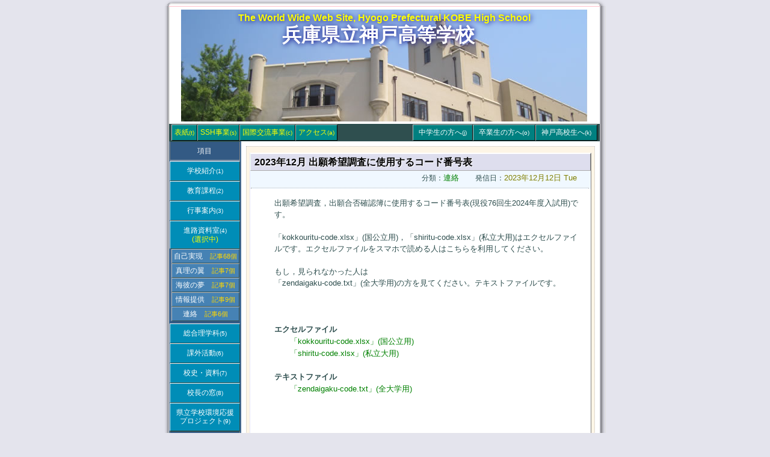

--- FILE ---
content_type: text/html; charset=UTF-8
request_url: https://www.kobe-hs.org/dn/kizi/1046
body_size: 4637
content:
<!DOCTYPE html PUBLIC "-//W3C//DTD XHTML 1.0 Strict//EN" "http://www.w3.org/TR/xhtml1/DTD/xhtml1-strict.dtd">
<html xmlns="http://www.w3.org/1999/xhtml" xml:lang="ja-JP" lang="ja-JP">
<head>
<meta http-equiv="Content-Type" content="text/html; charset=UTF-8" />


	<!-- inital scale 20200925ここから -->
		<meta name="viewport" content="width=device-width,initial-scale=1.0">
	<!-- inital scale 20200925ここまで -->



<!-- meta information for search engines -->
<meta name="name" content="進路資料室" />
<meta name="description" content="04" />

<!-- site stylesheet (site colors and layout definitions) -->

<!-- 20200924モバイル対応StyleSheet設定 ここから -->
	<!-- link rel="stylesheet" type="text/css" href="https://www.kobe-hs.org/dn/skins/kobehs02/css/kobehs02top01.css" / --><!-- 20200924まで -->
		<!-- link rel="stylesheet" type="text/css"	href="https://www.kobe-hs.org/dn/skins/kobehs02/css/kobehs02top01_pc.css"		 media="(min-width: 680px)" / -->
		<link rel="stylesheet" type="text/css"	href="https://www.kobe-hs.org/dn/skins/kobehs02/css/kobehs02top01.css"			 media="(min-width: 680px)" />
		<!-- link rel="stylesheet" type="text/css" 	href="https://www.kobe-hs.org/dn/skins/kobehs02/css/kobehs02top01_mobile.css"	 media="(max-width: 680px)" / -->
		<link rel="stylesheet" type="text/css" 	href="https://www.kobe-hs.org/dn/skins/kobehs02/css/kobehs02top01_mobile.css"	 media="(max-width: 680px)" />
	<!-- link rel="stylesheet" type="text/css" href="https://www.kobe-hs.org/dn/skins/kobehs02/css/kobehs02contents01.css" / --><!-- 20200924まで -->
		<!-- link rel="stylesheet" type="text/css" 	href="https://www.kobe-hs.org/dn/skins/kobehs02/css/kobehs02contents01_pc.css" 	 media="(min-width: 680px)" / -->
		<link rel="stylesheet" type="text/css" 	href="https://www.kobe-hs.org/dn/skins/kobehs02/css/kobehs02contents01.css" 		 media="(min-width: 680px)" />
		<!-- link rel="stylesheet" type="text/css"  	href="https://www.kobe-hs.org/dn/skins/kobehs02/css/kobehs02contents01_mobile.css" media="(max-width: 680px)" / -->
		<link rel="stylesheet" type="text/css"  	href="https://www.kobe-hs.org/dn/skins/kobehs02/css/kobehs02contents01_mobile.css" media="(max-width: 680px)" />
	<!-- link href="css/print01.css" 			rel="stylesheet" type="text/css"  media="print" --><!-- 20200924時点で未設定 -->
<!-- 20200924モバイル対応StyleSheet設定 ここまで -->


<!-- ATOM --><!-- RSS 2.0 --><!-- うーん -->

<!-- navigation & page titles -->


<!-- item: page title and extra navigational links -->
<title>2023年12月 出願希望調査に使用するコード番号表 &raquo; 進路資料室</title>
<link rel="archives" title="過去ログ" href="https://www.kobe-hs.org/dn/arcs/4" />
<link rel="top" title="今日の投稿" href="https://www.kobe-hs.org/dn/" />
<link rel="next" href="https://www.kobe-hs.org/dn/kizi/4" title="次の記事" />
<link rel="prev" href="https://www.kobe-hs.org/dn/ita/4" title="前の記事" />
<link rel="up" href="https://www.kobe-hs.org/dn/ita/4" title="今日の投稿" />
<meta name="robots" content="all,noodp,noydir" />






</head>

<body>
<!-- page header --><!-- page header(atama) -->

<div id="hat"> </div>
<div id="clothes">
<div id="waku"><div id="wakusen">

	<div id="atama">
	<a name="top"></a>
		<!-- h1 class="top1"> 兵庫県立神戸高等学校 </h1 -->
		<h1 class="sub">The World Wide Web Site, Hyogo Prefectural KOBE High School</h1>
		<h1 class="main">
			<a href="http://www.hyogo-c.ed.jp/~kobe-hs/" title="表紙へ" accesskey="t">兵庫県立神戸高等学校</a><br /><br />
			
				<!-- %blogsetting(name)% -->
			
		</h1>

	</div><!-- id="atama"end -->



<!-- page menu1(yoko) --><!-- page body(kubi) -->

<!-- id="atama"end のあと -->

<div id="kubi">

<div class="inline">
<dl class="kubileft">
	<dt><a href="http://www.hyogo-c.ed.jp/~kobe-hs/index01.html" title="サイトのトップページ（表紙）へ" accesskey="t" target="_self">
			表紙<span class="accesskey">(t)</span>
	</a></dt>
	<!-- dd><a href="http://www.hyogo-c.ed.jp/~kobe-hs/ssp/index.html" title="総合理学科の紹介へ" accesskey="s" target="_self">
			総合理学科<span class="accesskey">(s)</span></a>
	</dd -->
	<dd><a href="http://www.kobe-hs.org/dn/ita/06" title="文部科学省スーパーサイエンスハイスクール事業について" accesskey="s" target="_self">
			SSH事業<span class="accesskey">(s)</span></a>
	</dd>
	<dd><a href="http://www.hyogo-c.ed.jp/~kobe-hs/commu/commuasist.html" title="国際交流事業について" accesskey="c" target="_self">
			国際交流事業<span class="accesskey">(c)</span></a>
	</dd>
	<dd><a href="http://www.hyogo-c.ed.jp/~kobe-hs/access.html" title="本校へのアクセス方法・校舎案内" accesskey="a" target="_self">
			アクセス<span class="accesskey">(a)</span></a>
	</dd>
</dl>


<!-- 
<span style="color:yellow;font-size:9pt;line-height:8pt;left:80px;">Hyogo Prefectural KOBE High School　</span>
<br />
<span style="font-size:9pt;line-height:5pt;color:white;margin-bottom:5pt;top:-0.7em;left:80px;">兵庫県立神戸高等学校　</span>
<span class="date" style="font-size:8pt;color:pink;line-height:5pt;top:-0.71em;left:80px;">2011年4月公開</span>
 -->


<dl class="kubiright">
	<dt><!-- a href="../index01.html" title="サイトのトップページ（表紙）へ" accesskey="t" target="_self"></a --></dt>
	<dd><a href="http://www.hyogo-c.ed.jp/~kobe-hs/renraku/renrakutop.html" title="生徒への連絡事項や注意事項" accesskey="k" target="_self">
			神戸高校生へ<span class="accesskey">(k)</span></a>
	</dd>
	<dd><a href="http://www.hyogo-c.ed.jp/~kobe-hs/al/index.html" title="卒業生の皆様への連絡や情報の提供" accesskey="o" target="_self">
			卒業生の方へ<span class="accesskey">(o)</span></a>
	</dd>
	<dd><a href="http://www.hyogo-c.ed.jp/~kobe-hs/jhs/index.html" title="本校を志望する中学生の皆さんへの情報" accesskey="j" target="_self">
			中学生の方へ<span class="accesskey">(j)</span></a>
	</dd>
</dl>
</div><!-- class="inline"end -->

</div><!-- id="kubi"end -->



<div id="main"><!-- mainはmune-hidariからharaまで -->
<!-- page menu2(tate) --><!-- ======================== id="main"はここから  ============================== -->
<!-- page body(mune-hidari) -->
<div id="mune">

<div id="mune-hidari">
		<dl>
			<dt>項目</dt>

			<dd><a href="http://www.hyogo-c.ed.jp/~kobe-hs/intro/principal.html" title="校長より・沿革・校章・校歌・学校経営の重点・施設紹介" accesskey="1" target="_self">学校紹介<span class="accesskey">(1)</span></a></dd>

			<dd><a href="http://www.hyogo-c.ed.jp/~kobe-hs/curriculum/curriculum.html" title="普通科／教育課程表" accesskey="2" target="_self">教育課程<span class="accesskey">(2)</span></a></dd>
	
			<dd><a href="http://www.hyogo-c.ed.jp/~kobe-hs/events/events.html" title="年間行事予定・各月行事予定・神戸高校３大行事・行事の写真など" accesskey="3" target="_self">行事案内<span class="accesskey">(3)</span></a></dd>

			<!-- dd><a href="http://www.kobe-hs.org/dn/ita/4" title="最近の進路実績・進路指導部からの連絡など" accesskey="3" target="_self">進路資料室<span class="accesskey">(4)</span></a></dd -->
			<!-- (kobehs02Menu04sr,@,4,bname asc,cname asc)% -->
			<dd>
<a href="http://www.kobe-hs.org/dn/ita/04/ita/4" title="進路資料室" accesskey="4"  target="_self">進路資料室<span class="accesskey">(4)</span><br /><span style="color:yellow;">(選択中)</span>
</a>
</dd>
<dl><dd class="mune-hidari2">
<a href="http://www.kobe-hs.org/dn/ita/04/cat/18/ita/4"> 自己実現　<span style="color:gold;font-size:8pt;">記事68個</span>  
</a>
</dd><dd class="mune-hidari2">
<a href="http://www.kobe-hs.org/dn/ita/04/cat/32/ita/4"> 真理の翼　<span style="color:gold;font-size:8pt;">記事7個</span>  
</a>
</dd><dd class="mune-hidari2">
<a href="http://www.kobe-hs.org/dn/ita/04/cat/31/ita/4"> 海彼の夢　<span style="color:gold;font-size:8pt;">記事7個</span>  
</a>
</dd><dd class="mune-hidari2">
<a href="http://www.kobe-hs.org/dn/ita/04/cat/19/ita/4"> 情報提供　<span style="color:gold;font-size:8pt;">記事9個</span>  
</a>
</dd><dd class="mune-hidari2">
<a href="http://www.kobe-hs.org/dn/ita/04/cat/17/ita/4"> 連絡　<span style="color:gold;font-size:8pt;">記事6個</span>  
</a>
</dd><dt style="padding:0;border:0;height:2pt;border-color:tranparent tranparent tranparent tranparent;"></dt>
</dl>
<dd>
<a href="https://www.kobe-hs.org/dn/ita/05/ita/5" title="総合理学科" accesskey="5"  target="_self">総合理学科<span class="accesskey">(5)</span>
</a>
</dd>


		
			<dd><a href="http://www.hyogo-c.ed.jp/~kobe-hs/clubs/index.html" title="部活動の紹介" accesskey="5" target="_self">課外活動<span class="accesskey">(6)</span></a></dd>

			<dd><a href="http://www.hyogo-c.ed.jp/~kobe-hs/data/datalink.html" title="校史等の資料やリンク" accesskey="6" target="_self">校史・資料<span class="accesskey">(7)</span></a></dd>

			<dd><a href="http://www.kobe-hs.org/dn/ita/10" title="校長の窓" accesskey="8" target="_self">校長の窓<span class="accesskey">(8)</span></a></dd>
			<!-- %blogMenu(kobehs02Menu04sr,@,10,bname asc,cname asc)% -->

			<dd><a href="http://www.hyogo-c.ed.jp/~kobe-hs/furusato/furusato.html" title="県立学校環境応援プロジェクト" accesskey="9" target="_self">県立学校環境応援<br />プロジェクト<span class="accesskey">(9)</span></a></dd>

		</dl>


<!-- h2>サイドバー</h2 -->
	<div><!-- sidebar.inc in -->
		<!-- =====sidebar.inc===== start -->
<!-- page menu -->


<!-- kizilist-->
<div class="sidebar">
	<dl class="sidebardl">
		<!-- dt>コンテンツ(大分類)</dt -->
		<!-- dt>コンテンツ＆カテゴリ</dt -->
		<!-- %bloglist(kobehs02/boardlist)% -->
		<!-- %blogMenu(kobehs02Menu02,@,5/100,bname asc,cname asc)% -->
		<!-- %blogMenu(kobehs02Menu02,@,6/100,bname asc,cname asc)% -->
	</dl>
</div>


	<!-- category list, not on error or member page -->
	<!-- div class="sidebar">
		<dl class="sidebardl">
			<dt>カテゴリ（小分類）</dt>
			<dd>
<a href="https://www.kobe-hs.org/dn/ita/4" title="全てのカテゴリー">全てのカテゴリー</a>
</dd><dd>
<a href="https://www.kobe-hs.org/dn/cat/19/ita/4" title="カテゴリー: 情報提供">情報提供</a>
</dd><dd>
<a href="https://www.kobe-hs.org/dn/cat/31/ita/4" title="カテゴリー: 海彼の夢">海彼の夢</a>
</dd><dd>
<a href="https://www.kobe-hs.org/dn/cat/32/ita/4" title="カテゴリー: 真理の翼">真理の翼</a>
</dd><dd>
<a href="https://www.kobe-hs.org/dn/cat/4/ita/4" title="カテゴリー: 総合">総合</a>
</dd><dd>
<a href="https://www.kobe-hs.org/dn/cat/18/ita/4" title="カテゴリー: 自己実現">自己実現</a>
</dd><dd>
<a href="https://www.kobe-hs.org/dn/cat/17/ita/4" title="カテゴリー: 連絡">連絡</a>
</dd>
		</dl>
	</div -->







<div class="sidebar">
	<dl class="sidebardl">
		<dt>ナビゲーション</dt>

			<!-- item: navigation -->
				
				
					<dd><a href="https://www.kobe-hs.org/dn/kizi/4" title="次の記事">次の記事</a></dd>
				
				<dd><a href="https://www.kobe-hs.org/dn/ita/4" title="最新順の記事一覧">進路資料室<br />最新順の記事一覧</a></dd>
				<dd><a href="https://www.kobe-hs.org/dn/arcs/4" title="過去の記事">進路資料室<br />過去の記事一覧</a></dd>

		<!-- member: navigation -->
		
	</dl>
</div>

<!-- search form -->
<div class="sidebar">
	<!-- dl class="sidebardl" -->
		<!-- dt>検索</dt -->
		<!-- dd -->	<!-- %searchform% -->	<!-- /dd -->
	<!-- /dl -->
</div>


<div class="sidebar">
	<dl class="sidebardl">
		
	</dl>
</div>



<!-- search form -->
<!-- div class="sidebar">
	<dl class="sidebardl">
		<dt>検索</dt>
		<dd><form method="get" action="https://www.kobe-hs.org/dn">
	<div class="searchform">
<input type="hidden" name="amount" value="0" />
<input type="hidden" name="blogid" value="4" />
		<input type="text" name="query" placeholder="検索キーワード" class="formfield" size="10" maxlength="60" accesskey="4" value="" />
		<input type="submit" value="検索" class="formbutton" />
	</div>
</form>
</dd>
	</dl>
</div -->

<!-- links -->
<div class="sidebar">
	<!-- %parsedinclude(inc/linklist.inc)% -->
</div>

<!-- =====sidebar.inc end===== -->
	</div><!-- sidebar.inc out -->


	<div>
		<p class="print">〒657-0804<br />
			神戸市灘区城の下通<br />1丁目5番1号</p>
		<ul class="print">
			<li>Tel:<br />078-861-0434</li>
			<li>Fax:<br />078-861-0436</li>
		</ul>
		<p></p>
	</div>

</div><!-- id="mune-hidari"end -->

<!-- ====================================================== -->

<!-- page content --><!-- ====================================================== -->
<!-- page body(mune-migi-Item) -->

<div id="mune-migi">

	<div><h2>2023年12月 出願希望調査に使用するコード番号表</h2>
<p style="text-align:right;">
 　　分類：<a href="https://www.kobe-hs.org/dn/cat/17" title="カテゴリー: 連絡">連絡</a>
　　発信日：<span class="date">2023年12月12日 Tue　</span></p>
<hr />
<div class="honbun">
出願希望調査，出願合否確認簿に使用するコード番号表(現役76回生2024年度入試用)です。<br />
<br />
「kokkouritu-code.xlsx」(国公立用)，「shiritu-code.xlsx」(私立大用)はエクセルファイルです。エクセルファイルをスマホで読める人はこちらを利用してください。<!-- 検索もできます。 --><br />
<br />
もし，見られなかった人は<br />
「zendaigaku-code.txt」(全大学用)の方を見てください。テキストファイルです。<br />
<br />
<!-- マークシートには(b)5桁のコード番号(/b)を(b)左につめて(/b)記入してください。<br />
マークシートには大学(3桁)，学部(3桁)学科(4桁)となっていますが，(b)無視して(/b)5桁分を<br />
(b)【左につめて】(/b)使用してください。残りの5桁は空白でかまいません。<br />
 --><br />
<br />
<b>エクセルファイル</b><br />
　　<a href="https://www.kobe-hs.org/dn/media/2/2023/kokkouritu-code.xlsx">「kokkouritu-code.xlsx」(国公立用)</a><br />
　　<a href="https://www.kobe-hs.org/dn/media/2/2023/shiritu-code.xlsx">「shiritu-code.xlsx」(私立大用)</a><br />
<br />
<b>テキストファイル</b><br />
　　<a href="https://www.kobe-hs.org/dn/media/2/2023/zendaigaku-code.txt">「zendaigaku-code.txt」(全大学用)</a><br />
<br />
　<br />
　
<a name="more"></a>
</div></div>

	<!-- div -->
	<!-- %comments(kobehs02/datanocomm)% -->
	<!-- %comments(kobehs02/commentlist)%これ使わず。上のテンプレートにコメントリストを含めた -->
	<!-- %commentform% -->
	<!-- 注意　divの外にp等のタグを書くな。特にFFで文字列選択できなくなる -->
	<!-- /div -->

	<!-- %CounterMB% -->

</div><!-- id="mune-migi-Item"end -->

</div><!-- id="mune"end --><!-- ====================================================== -->

<!-- page content(option) --><!-- page body(hara) --><!-- ====================================================== -->

<div id="hara">
	<!-- div id="hara-wakusen" -->
		<!--div style="text-align:center;"><span style="font-size:small;" --><!-- %CounterMB% --><!--/span></div -->
		<!-- p style="text-align:center;">ページ生成時間　　 0.032 sec/47 queries　　　||　　　<a href="#top">ページの先頭に戻る</a></p -->
	<!-- /div -->
</div><!-- id="hara" end -->

<!-- /div外で記述するためコメントアウト --> <!-- =========== id="main" end =================================== -->

</div><!-- "main" end -->

<!-- page footer, copyrights, etc. --><!-- page footer(asi) -->

<div id="asi">
	<!-- page footer, copyrights, etc. -->
	<!-- div class="clearing">&nbsp;</div -->

	<div id="copyrights">
		<p style="text-align:center;">All Rights Reserved, Copyright &copy; 1997- Hyogo Prefectural KOBE High School</p>
	</div>

</div><!--  id="asi"end -->
		
</div></div><!--  id="wakusen,waku"end -->

</div><!--  id="clothes"end -->

<div id="shoes"> </div>


</body>
</html>

--- FILE ---
content_type: text/css
request_url: https://www.kobe-hs.org/dn/skins/kobehs02/css/kobehs02top01.css
body_size: 5426
content:
/*===========================================================
This css is ... General,Links,Stracture,,,CSS
============================================================*/

/*=============================== General Layout ================================*/
/*-------------------------------------------------
  General layout(position)
-------------------------------------------------*/
*
{	/*margin: 0px auto 0px auto;*//*これを有効にするとIEは継承してしまう*/
	margin: 0px 0px 0px 0px;/*これでffもIEも枠のセンタリングOK*/
	position:relative;
}

body
{	position :relative;
	_text-align:center;/*ieのための設定 ieバグ利用*/
	color:darkslategray;
	height:auto;
	background-color:#e4e4ed;
}


/*-------------------------------------------------
  General layout(decoration)
-------------------------------------------------*/
*
{	font-style: normal;
	font-weight: normal;
	font-size : 9/*.5*/pt;
}

body
{	
	font-family: "Lucida Grande", "Lucida Sans Unicode", "Trebuchet MS", "ＭＳ Ｐゴシック", Osaka, "ヒラギノ角ゴ Pro W3" ,"ＭＳ ゴシック", "Osaka−等幅", Trebuchet, Arial, sans-serif;
	/*background: gray url(../images/bg.gif);*//*00sidetitlebg2.gif);*/
/*	background: url(../images/bg_soto.gif) center repeat-y ;*//*00sidetitlebg2.gif);*/
/*	background-color: #eef3f3; */
}

img
{	border: 0px;
}

/* Headings */
h1,h2,h3,h4,h5,h6
{	font-family: "Georgia", "Lucida Grande", "Lucida Sans Unicode", "Trebuchet MS", "Trebuchet", "Arial", "sans-serif";
	font-weight: normal;
}


/* Lines */
hr
{
	width:99%;
	height:1px;
	color: transparent;
	background-color:transparent;
	border-color:	 silver/*darkslategray*/;
	border-style:dotted/*solid*/;
	border-bottom:none;
	margin: 0 0 0 1px;
	padding: 0 0 0 0;
}


/* Lists */
ul,ol
{	list-style: /*none*/;
	padding:2px 3px 0px 15px;
	/*padding: 0px 0px 0px 10px;*/
}

li
{
	margin-left:5px;
	padding:0px 0px 0px 4px;
	/*list-style-type:circle;*/
}


/*dl,dt,dd,a
{
	height:auto;
}*/



/* class */
.date
{
	color:olive;/*chocolate;darkkhaki;rosybrown;saddlebrown;maroon;*/
	font-size:10px;
}
/*============================== General Layout END =================================*/


/*============================== Links layout START =================================*/
/*-------------------------------------------------
  Links layout
-------------------------------------------------*/
/* Links general */

a:link, a:visited
{	color: green;
	text-decoration: none;
	font-weight: normal;
}
a:hover
{	color: blue;
}

a:active
{	color: red;
}


/*Links atama *//*================atama main kokokara================*/

#atama .main a:link, a:visited
{	color: white;
	text-decoration: none;
	font-size:24pt; /* 注：ieではこの指定が効かないため直接タグにも指定した */
	font-weight: bold;
}
#atama .main a:hover
{	color: blue;
}

#atama .main a:active
{	color: red;
}



/*Links kubi *//*================kubi kokokara================*/

/*fireFox は，単純なコードで動く*/

#kubi dl
{
	margin-left:0px;/*margin-left:2px; IE7で「#kubi dl a」に左マージンを設定するとクリック押し下げ時にボタンが左に揺れるので,ここで左余白を設定*/
	line-height:24px;

}

#kubi dl.kubileft a
{
	float:left;/*fireFoxで必要*/
	position:relative;
	margin :1px 0px 1px 0px;
	padding: 0px 4px 0px 4px;/*padding: 0 10px 0 10px;*/
	background-color:darkcyan;
	font-size : 9pt;
	font-weight:normal;
}

/*forIE*/
#kubi dl.kubileft a dt, #kubi dl.kubileft a dd
{	/*IEのみ,dtとddがrelative状態ではだめ。FireFoxはrelaでもstatでもOK*/
	_position:static;/*ie6only*/
	position:static;/*ie7のために*/
}


#kubi dl a:link, #kubi dl a:visited
{
	color: yellow;
	text-decoration: none;
	border-width: 1px 1px 1px 1px;
	border-style: solid;
	border-color:silver black black silver;
}

#kubi dl a:hover
{
	color:red;
	background-color:yellowgreen;
}

#kubi dl a:active
{
	color: yellow;
	background-color:grey;
	border-color:black silver silver black;
	border-style: solid;
}




#kubi dl.kubiright a
{
	float:right;/*fireFoxで必要*/
	position:relative;
	margin :1px 0px 1px 0px;/**/
	padding: 0px 9px 0px 9px;
	background-color:teal;
	font-size : 9pt;
	font-weight:normal;
}

/*forIE*/
#kubi dl.kubiright a dt, #kubi dl.kubiright a dd
{	/*IEのみ,dtとddがrelative状態ではだめ。FireFoxはrelaでもstatでもOK*/
	_position:static;/*ie6only*/
	position:static;/*ie7のために*/
}


#kubi dl.kubiright a:link, #kubi dl.kubiright a:visited
{
	color: white;
	text-decoration: none;
	border-width: 1px 1px 1px 1px;
	border-style: solid;
	border-color:silver black black silver;
	font-size : 9pt;
}

#kubi dl.kubiright a:hover
{
	color:red;
	background-color:yellowgreen;
}

#kubi dl.kubiright a:active
{
	color: yellow;
	background-color:gray;
	border-color:black silver silver black;
	border-style: solid;
}


/* Lists */
#mune-migi ol li
{
	text-indent:-17px;

}



/*Links mune-hidari *//*=====================Links mune-hidari kokokara=========================*/
#main dl a
{
	font-weight:normal;
}



#mune-hidari *
{
	font-size : 9pt;
	/*text-align:left;*/
}

#mune-hidari dl
{ 
	display:block;
	position:relative;/*dlに対してこれがないとIEで表示がちらつく*/
	width:118px/*138px*/;/*これも消すとちらついた*/
	line-height:26px;
	font-weight:normal;
}


#mune-hidari dl dt /*ここはdtのための指定だが，IEでは，１つめのddにまで継承されてしまうようだ*/
{ 
	display:block;
	line-height:200%;
	margin: 0px auto 1px 1px;
	_margin: 1px 0 0px 0px;
	padding: 3px 2px 3px 1px;
	_padding: 2px 0px 0px 1px;
	height:auto;
	border-width: 1px 1px 1px 1px;
	_border-width: 0px 0px 0px 0px;
	border-style: solid;
	border-color:darkslategray grey silver grey;
	text-align:center;
	font-size:9pt;
	background-color:#335a84;/*#446b95;*/ /*#008db7;cerulean blue*/
}

*:first-child+html #mune-hidari dl dt
{
	margin: 0px 0px 0px 0px;
	padding: 3px 0px 0px 0px;
	border-width: 1px 1px 2px 1px;
	width:/*138px;*/115px;
	/*height:30px;*/
	border-color:darkslategray grey silver grey;
}

#mune-hidari dl a
{
	display:block;
}


#mune-hidari div  
{
	display:block;/*この縦のメニューの場合，blockにしておくことが大事ie7,ffではコメントアウトしても問題なかった*/	
	position/**/:static;/*ie7only*/
	_position:static;/*ie6only*/
	/*line-height:100%;*/
	/*margin:4px 1px 4px 1px;*/
	margin:0px 0px 0px 0px;
}


#mune-hidari dl dd a/*#mune-hidari dl, #mune-hidari div p*/
{
	display:block;/*この縦のメニューの場合，blockにしておくことが大事ie7,ffではコメントアウトしても問題なかった*/	
	position/**/:static;/*ie7only*/
	_position:static;/*ie6only*/
	/*line-height:100%;*/
	/*margin:4px 1px 4px 1px;*/
	margin:0px 0px 0px 1px;
}


*:first-child+html #mune-hidari dl dd a
{
/*IE7用見本*/}


#mune-hidari a
{
	margin:0px 0px 0px 0px;
	padding: 8px 0px 8px 0px;
	background-color:#008db7; /*cerulean blue*/
	color: white;
	text-decoration: none;
	border-width: 1px 1px 1px 1px;
	border-style: solid;
	border-color:whitesmoke darkslategray darkslategray whitesmoke;
	text-align:center;
	line-height:14px; /*120%;*/
	font-size:9pt;
	width:/*135px;*/115px;	/*ieではWIDTHを定義しないと表示がちらつく*/
	_width:118px;	/*ieではWIDTHを定義しないと表示がちらつく*/
}

/*forIE*/
#mune-hidari dl a:hover
{
	background-color:yellowgreen;
	color:red;
}

#mune-hidari dl a:active
{
	color: yellow;
	background-color:teal;
	border-color:darkgreen whitesmoke whitesmoke darkgreen;
}




#mune-hidari .mune-hidari2 a
{
	margin:0px 0px 0px 4px;
	padding: 4px 0px 4px 0px;
	background-color:/*#008db7;cerulean blue*/steelblue;
	color: white;
	text-decoration: none;
	border-width: 1px 1px 1px 1px;
	border-style: solid;
	border-color:silver darkslategray darkslategray silver;
	text-align:center;
	line-height:120%;
	font-size:9pt;
	width:111px;	/*ieではWIDTHを定義しないと表示がちらつく*/
	_width:118px;	/*ieではWIDTHを定義しないと表示がちらつく*/
}





/*Links mune-migi *//*====================Links mune-migi kokokara============================*/

#mune-migi *
{
	font-size:10pt;
}



#mune-migi dl a
{ 
	padding: 0px 10px 0px 10px;
		margin:1px 1px 1px auto;
	text-align:center;
	text-decoration: none;
	font-size:9pt;
	line-height:190%;
	color: darkslategray;/*yellow;*/
	background-color: lightgrey;/*#008db7;*/ /*cerulean blue*//*mune-hidariと同じ色は #446b95;*/
	border-width: 1px 1px 1px 1px;
	border-style: solid;
	border-color:silver darkslategray darkslategray silver;
	/*width:auto;*/
	/*height:0%;*/
	float:left;
	position:relative;

}

#mune-migi dl a 
{	/*IEのみ,dtとddがrelative状態ではだめ。FireFoxはrelaでもstatでもOK*/
	_position:static;/*ie6only*/
	position:static;/*ie7のために*/
	/*display:inline;*/
}

#mune-migi dl a:hover
{
	background-color:yellowgreen;
	color:red;
}

#mune-migi dl a:active
{
	color: yellow;
	background-color:gray;
	border-color:black silver silver black;
}


/*Links asi *//*=========================Links asi kokokara==============================*/

#asi a
{
	/*display:block;*/

	color: yellow;
	text-decoration: none;


	text-align:center;
	line-height:100%;
	font-size:9pt;
	width:600px;	/*ieではWIDTHを定義しないと表示がちらつく*/
	_width:118px;	/*ieではWIDTHを定義しないと表示がちらつく*/
}

/*forIE*/
#asi a:hover
{

	border-width: 1px 1px 1px 1px;
	border-style: solid;
	border-color:whitesmoke darkslategray darkslategray whitesmoke;


	background-color:yellowgreen;
	color:red;
}

#asi a:active
{
	color: yellow;
	background-color:gray;
	border-color:darkgreen whitesmoke whitesmoke darkgreen;
}

/*============================== Link Layout END ===================================================*/



/*=========================== HontaiKouzou Layout START ============================================*/

/*-------------------------------------------------
  hat,clothes,shoes(position & decolation)
-------------------------------------------------*/
#hat
{
	position:relative;
	margin:0px auto 0px auto ;
	_text-align:justify;/*ieのtext-alignの継承を消す*/
	height:10px;
	_height:10px;

	/*background: url(../images/bg_sora.png) center repeat-y ;*/
	background: url(../images/bg_sora.png) center repeat-y ;/*00sidetitlebg2.gif);*/
	background-color: #e4e4ed; 
}

#clothes
{
	background: url(../images/bg_soto.gif) center repeat-y ;/*00sidetitlebg2.gif);*/
	background-color: #e4e4ed;/*#dfdfe2; */
	_margin:0px auto 0px auto ;
	_padding:0px auto 0px auto ;
}

#shoes
{
	position:relative;
	margin:0px auto 0px auto ;
	_text-align:justify;/*ieのtext-alignの継承を消す*/
	height:10px;
	_height:10px;

	background: url(../images/bg_sita.gif) center repeat-y ;/*00sidetitlebg2.gif);*/
	background-color: #e4e4ed; 
}


/*-------------------------------------------------
  waku(position)
-------------------------------------------------*/
#waku
{
	position:relative;
	margin:00px auto 00px auto ;
	padding: 0px 0px 0px 0px; /*上 右 下 左*/
	_text-align:justify;/*ieのtext-alignの継承を消す*/
	width:720px;/*812px;*/
	height:auto;
	_height:auto;
}

#wakusen
{	
	/*position:relative;*/
	margin: 0px 2px 0px 0px; /*上 右 下 左*/
	padding: 1px 0px 0px 0px; /*上 右 下 左*/
	height:100%;
}


/*-------------------------------------------------
  waku(decoration)
-------------------------------------------------*/
#waku
{	
	/* waku image specific lines */
		/*background-color:transport;*//*lavender;*//*powderblue;antiquewhite;lemonchiffon;*/
		/*background: grey url(../images/00sidetitlebg2.gif);*/
	/* end waku image specific lines */
		background-color:transparent;
}

#wakusen
{

	border-width: 1px 1px 1px 1px;
	border-style: solid;     /*dotted ;*/
	border-color: pink transparent pink transparent;/*dimgray; */   /*#113344;*/	/*border:10px solid lightstategray;FireFox de Yuukouni narazu */
	background-color:transparent;/*ここを透明にすることによりwakuの背景が見える*/
}

#wakusen img
{
	/*float:right;left;positionがabsoluteのときfloatは無効となる*/
	/*top:10px;bottom:auto;left:300px;right:0;*/
	/*margin: 5px 5px 0px 640px;
	padding:0 0 0 0px;*/
}



/*-------------------------------------------------
  atama(position)
-------------------------------------------------*/
#atama
{
	position:relative;	/*width:708px*//*764px*/;
	/*margin:4px auto 4px 0px;
	padding:10px 20px 10px 20px;*/
	margin:4px 4px 4px 4px;/*上右下左*/
	padding:0px 0px 0px 0px;
	height:186px/*150px*/;
}

/*-------------------------------------------------
  atama(decoration)
-------------------------------------------------*/
#atama
{
	/* atama image specific lines */
		background-color:transparent;/*#008db7;これはセルリアンブルー*//*honeydew;*/ /* 透明は枠内色指定ミス発見のため */  
		/*background-image:url(../images/kousya_syoumen720-194.jpg);*/
		/*background-image:url(../images/kousya_syoumen720-189.jpg);201001*/
		background-image:url(../images/ssh_syoumen.jpg);
		/*background-image:url(../images/ssh_syoumen199.png);*/
		background-position: top/*center center*/;
		background-repeat:no-repeat;/*repeat-x; If small image */
		/*border:2px,solid,orange;*/
	/* end atama image specific lines */
	/*border-width: 1px 1px 1px 1px;
	border-style: solid;
	border-color:gainsboro darkgray darkslategray lightgrey;*/
}


#atama h1.sub
{
	padding: /*12*/0px 0px 0 0px;
	line-height:180%;
	text-align:/*center*/center;
	font-size: /*13*/12pt;
	font-weight: bold;
	color: yellow/*orange*/;
	text-shadow: 1px 1px 8px navy;
}

#atama h1.main
{
	padding: /*6*/4px /*0*/30px 0 /*0*/10px;
	line-height: 20px;
	text-align: /*center*/center;
	/*text-decoration:overline underline;*/
	font-size:24pt; /* 注：ieではこの指定が効かないため直接タグにも指定した */
	font-weight: bold;
	color: /*greenyellow*//*navy;*/ lightyellow;
	font-family: fantasy,cursive,"ＭＳ 明朝","ＭＳ Ｐ明朝","太ミン","リュウミン","明朝",serif;
	text-shadow: 1px 1px 8px navy;

}



#atama h1.top1
{
	padding: 5px 30px 0px 50px; /*上 右 下 左*/
	line-height: 20px;
	text-align: left;
	text-decoration:overline underline;
	font-size: 22pt;
	font-weight: normal/*bold*/;
	color: lightyellow;
	font-family: Verdana,Impact,fantasy,georgia,cursive,serif,"ＭＳ Ｐ明朝";
	text-shadow: 1px 1px 3px white;
}

#atama h1.top2
{
	padding: 0px 35px 0px auto;
	margin: -20px 40px 0px auto;
	line-height: 18px;
	text-align: right;
	color: red;
	font-size: 24pt;
	font-weight: bold;
	font-family: fantasy,cursive,serif,"ＭＳ Ｐ明朝";
	text-shadow: 1px 1px 4px navy;
}

#atama h1.bottom1
{
	padding: 00px 50px 0px 0px; /*上 右 下 左*/
	margin: 100px 0px 0px 0px; /*上 右 下 左*/
	line-height:160%;
	text-align:right;
	font-size: 10pt;
	font-weight: bold;
	color: yellow/*orange*/;
	text-shadow: 1px 1px 4px navy;
bottom:10px;
}

#atama h1.bottom2
{
	padding: 0px 50px 0px 0px;
	line-height:0%;
	text-align:right;
	font-size: 20pt;
	font-weight: normal;
	color: white/*orange*/;
	text-shadow: 1px 1px 4px pink;
}

#atama h1.bottom3 a:link,#atama h1.bottom3 a:visited
{
	padding: 0px 0px 0px 0px !important;
	margin: 0px 0px 0px 50px !important;
	line-height:0px !important;
	text-align:center;
	font-size: 28pt !important;
	font-weight: bold;
	color: lightyellow/*orange*/ !important;
	text-shadow: 1px 1px 10px pink !important;
}

#atama h1.bottom3 a:hover
{
	padding: 0px 0px 0px 0px !important;
	margin: 0px 0px 0px 50px !important;
	line-height:0px !important;
	text-align:center;
	font-size: 32pt !important;
	font-weight: bold;
	color: yellow !important;
	text-shadow: 1px 1px 10px pink !important;
}

#atama h1.bottom3 a:active
{
	padding: 0px 0px 0px 0px !important;
	margin: 0px 0px 0px 50px !important;
	line-height:0px !important;
	text-align:center;
	font-size: 32pt !important;
	font-weight: bold;
	color: red/*orange*/ !important;
	text-shadow: 1px 1px 10px pink !important;
}


/*linkvisitedhoveractive*/

/*-------------------------------------------------
  kubi(position)
-------------------------------------------------*/
#kubi
{
	position: relative;
	margin:0px auto 0px 0px;
	padding:0 4px 1px 4px;
	width:708px;
	_width:708px;
	height:28px;
/*	width:796px;
	_width:800px;
	height:32px;*/

	line-height:200%;
	float:left;
	/*display:inline;*/
	clear:both;
}

/*-------------------------------------------------
  kubi(decoration)
-------------------------------------------------*/
#kubi
{
	background-color:darkslategray;/*transparent;*/
	font-size:9pt;
}

#kubi p#counter
{
	color:white;
	/*display: inline;*//*上手くいっているときは不要*/
	margin:2px 0 0 0;
	float:right;
}



/*============================================ MAIN kokokara =================================*/
/*---------------------------------------------------
  main(position)  /*mainとはkubiの下からasiの上まで*/
---------------------------------------------------*/

#main
{
	top:0px;
	left:0px;
	/*position:static;*/
	position:relative;
	margin: 0px 0px 0px 0px;
	padding: 0px 0px 0px 0px;
	width:716px;/*804px;*/
	_width:716px;/*808px;*/
	height: auto;/*auto;や100%，0%など，FireFoxではbg-colorがpadding分のみ。数値だと反映。IEは常に全部塗る。*/
	border-width: 10px 10px 10px 10px; 
	border-style: solid;
	border-color: pink;
	clear:both;
}

/*-------------------------------------------------
  main(decoration)
-------------------------------------------------*/

#main
{
	background-color:transparent;	/*#446b95;*/ /*色のつき具合を見るため*/  /*#008db7;cerulean blue*/
	/*background-image:url(../images/bg_mune-hidari142.png);*/
	background-image:url(../images/bg_mune-hidari.png);/*これで#446b95の色の背景を下まで実現している。*/
	background-repeat: repeat-y;
	background-position: /*right bottom*/ /*center bottom */ 0px bottom;


	float:left;/*auto;や100%，0%など，FireFoxではbg-colorがpadding分のみ。数値だと反映。IEは常に全部塗る。この状況がfloatを入れることで解消するようだ	*/
}

#main p
{
	padding: 5px 5px 5px 5px;
	line-height: 150%;
}



/*-------------------------------------------------
  mune-hidari(position)
-------------------------------------------------*/
#mune-hidari
{
	position:relative;	/*_position:static;設定は試したがIEで影響せず*/
	margin :0 0 0 0px;
	/*padding :0 1px 0 1px;*/
	width:120px;/*142px;*/
	/*height:auto;*/
	height:100%;
	float:left;/*float niha width shitei ga hissu */
}


/*-------------------------------------------------
  mune-hidari(decoration)
-------------------------------------------------*/
#mune-hidari
{
	background-color:#446b95;
	color:white;
	padding :0 0 0 0;
	/*margin-bottom:50px;*/
	/*clear:both;*/
}

#mune-hidari img
{
	margin: 20px 4px 10px 22px;
	padding:0 0 0 0px;
}



/*-------------------------------------------------
  mune-migi(position)
-------------------------------------------------*/
#mune-migi
{
	position:relative;
	margin: 8px auto 0px 8px;
	_margin: 8px auto 0px 100px;
	padding:0px 0px 15px 0px;
	width:578px/*652px*/;/* (720-4-124) */
	_width:500px/*578px*//*652px*/;/* (720-4-124) */
	height:auto;
	float:left; /* floatにはwidth指定必須*/	/*このfloatをrightにするとIEはaccess.htmlスクロール時に落ちる*/
}


/*-------------------------------------------------
  mune-migi(decoration)
-------------------------------------------------*/
#mune-migi
{
	/*position:static;*/
	border-color:/*ivory;*/silver;
	border-style:dotted;
	border-width:1px;
	line-height:150%;
	font-size:9pt;
	/* mune-migi image specific lines */
		/*background-image:url(../images/syoumen_pas.jpg);*/
		/*background-position:right;*/
		/*background-attachment: scroll;fixed;*/
		/*background-repeat:no-repeat;*/
		/*background-position: right bottomcenter 98%;*/
		background-color:oldlace; /*transparent;*/  /*#008db7;cerulean blue*/
		/*background-repeat:no-repeat;*//*repeat-x; If small image */
	/* end mune-migi image specific lines */
}






/*-------------------------------------------------
  hara(position)
-------------------------------------------------*/
#hara
{	
	position :relative;/*relative; *//*IEde,hara ga, osamaruniha, static no hituyou ari*/
	margin:0px 0px 8px auto;
	_margin:0px 0px 0px auto;
	padding:0px 0px 0px 0px;
	width:652px;
	_width:652px;
	height:auto;
	clear:none;
	float: right;/*left;*/

	/*border-style: solid;
	border-color: yellow;*/
}


#hara-wakusen
{
	position : relative;
	/*_margin:0px 2px 6px 130px;*/
	padding:0 0 10px 0;
	_padding:0 0px 10px 0px;
	width:652px;
	_width:652px;
	height:auto;
	float:right;

	border-style: solid;
	border-color: green;
	background-color:blue;/*transport;*/
}


/*-------------------------------------------------
  hara(decoration)
-------------------------------------------------*/
#hara
{	
	height:auto;
	line-height:150%;
	/* hara image specific lines */
		background-color:white;/*transparent;*/
		/*background-image:url(../images/jikken-pas2.jpg);*/
		/*background-position: right 15px;*/ /*bottom  100% 100%;*/
		background-repeat:no-repeat;/*repeat-x; If small image */
	/* end hara image specific lines */	
}

#hara-wakusen
{
	border-color:/*ivory;*/silver;
	border-style:dotted;
	border-width:1px;
	/* hara image specific lines */
		background-color:transparent; /*ghostwhite;*/
		/*background-image:url(../images/jikken-pas2.jpg);
		background-position: right bottom;
		background-repeat:no-repeat;*/
	/* end hara image specific lines */	
}







/*hara,mune-migi 共通*/ /*============List==================*/

/*contents##.css ni idou */




/*-------------------------------------------------
  asi(position)
-------------------------------------------------*/
#asi
{	
	position:relative;
	margin: 0px 0 0 0px;
	padding-left:140px/*20px*/;
	width:576px/*784px*/;
	/*_width:704px;*/
	height:20px/*60px*/;
	clear:both;
}

/*-------------------------------------------------
  asi(decoration)
-------------------------------------------------*/
#asi
{	
	border-top-color:#223344;
	border-top-width:1px;
	border-top-style:solid;
	font-size:8pt;
	color:white;
	text-align:left;/*center;*/
	background-color:darkslategray/*transparent*/;
	margin:0 0 5px 0px;
	_margin:0 0 0px 0.5px;
}



/*=========================== HontaiKouzou Layout END ============================================*/












/*=========================== etc Layout START ============================================*/



/*-------------------------------------------------
  BoxType layout
-------------------------------------------------*/






/*-------------------------------------------------
  General class layout
-------------------------------------------------*/
.print
{
	/*visibility: hidden;*/
	display: none;	
}

.screen
{
	/*display:none;*/
}




/*.clearfix:after { content: ""; display: block; clear: both; }*/


.clearfix:after {
  content: ".";  /* 新しい要素を作る */
  display: block;  /* ブロックレベル要素に */
  clear: both;
  height: 0;
  visibility: hidden;
}

.clearfix {
  min-height: 1px;
}

* html .clearfix {
  height: 1px;
  /*\*//*/
  height: auto;
  overflow: hidden;
  /**/
}





--- FILE ---
content_type: text/css
request_url: https://www.kobe-hs.org/dn/skins/kobehs02/css/kobehs02contents01.css
body_size: 4105
content:
?/*========================================================================================================
This css is ... CSS	���̤Υ���ƥ�ĥ쥤�������ѡ�������
	20200529�����饹honbun�Ρ�a�˴ؤ���css�פ������Ƥߤ���376�ԡ�#mune-migi .honbun a:link����겼��

==========================================================================================================*/


/*-------------------------------------------------
  General layout(decoration)
-------------------------------------------------*/
/* Headings */
/* Lines */
/* Lists */
/* class */

/*-------------------------------------------------
  waku(decoration)
-------------------------------------------------*/

/*-------------------------------------------------
  atama(decoration)
-------------------------------------------------*/

/*-------------------------------------------------
  kubi(decoration)
-------------------------------------------------*/

/*==============MAIN kokokara ===========================================================================*/
/*-------------------------------------------------
  main(decoration)
-------------------------------------------------*/

/*-------------------------------------------------
  contents(decoration)
-------------------------------------------------*/

.contenttitle h2
{
	line-height: 120%;
	margin :0px 0px 0px 0px;
	padding:5px 4px 4px 8px;
	text-align: left;
	font-style: normal;
	font-weight:bold/*normal*/;
	font-size: 11pt;
	color: black;
		background-image:;/*url(../images/00sidetitlebg.gif);*/
		background-color:#dedeee;
		background-repeat:repeat-x;
	border-width: 1px 1px 1px 1px;
	border-style: solid;
	border-color:white grey darkgray honeydew;
}






/*-------------------------------------------------
  mune-hidari(contents)
-------------------------------------------------*/

/*-------------------------------------------------
  mune-migi(contents)
-------------------------------------------------*/

#mune-migi div
{	
	/*position:static;*/
	float:right;
	width:566px/*640px*/;/* float niha width shitei ga hissu */
	margin:10px 5px 0px 5px;
	_margin:10px 5px 0px 3px;/*IE6 �Ǻ��ޡ������2�ܤ��ɤ�Ǥ��ޤ��Х��к�*/
	padding:0px 0px 0px 0px;
	background-color:aliceblue;/*transparent;*/
	/*background-image:url(../images/bg_hantoumei01.gif);*/
	border-width: 1px 1px 1px 1px;
	border-style: solid;
	border-color:white grey darkgray lavender;
}


#mune-migi div.half
{	
	position:static;
	float:left;
	width:260px;/* float niha width shitei ga hissu */
	margin:10px 5px 0px 5px;
	_margin:10px 5px 0px 3px;/*IE6 �Ǻ��ޡ������2�ܤ��ɤ�Ǥ��ޤ��Х��к�*/
	padding:0px 0px 10px 0px;
	background-color:/*ivory;*/lavender;/*transparent;*/
	background-image:url(../images/bg_hantoumei01.gif);
}

#mune-migi div.honbun
{	
	width:511px;/* float niha width shitei ga hissu */
	margin:0px 0px 0px 0px;
	_margin:0px 0px 0px 0px;/*IE6 �Ǻ��ޡ������2�ܤ��ɤ�Ǥ��ޤ��Х��к�*/
	padding:15px 15px 15px 40px;
	background-color:white;/*transparent;*/
	/*background-image:url(../images/bg_hantoumei01.gif);*/
	border-width: 0px 0px 0px 0px;
	/*border-style: solid;
	border-color:white grey darkgray lavender;*/
}

#mune-migi div.mailform
{	
	position:static;
	float:right;
	width:620px;/* float niha width shitei ga hissu */
	margin:0px 0px 0px 0px;
	_margin:0px 0px 0px 0px;/*IE6 �Ǻ��ޡ������2�ܤ��ɤ�Ǥ��ޤ��Х��к�*/
	padding:10px 10px 10px 10px;
	border-width: 0px 0px 0px 0px;
	border-style: solid;
	background-color:/*ivory;*//*lavender;*/ transparent transparent transparent transparent; 
	/*background-image:url(../images/bg_hantoumei01.gif);*/
/*�������ե�����Ǥ���ꤢ��*/
}



#mune-migi h1
{
	line-height: 130%;
	margin :0px 0px 0px 0px;
	padding:5px 4px 4px 6px;
	text-align: left;
	font-size: 13pt;
	/*font-family: serif;*/
	font-style: normal;
	font-weight:bold/*normal*/;
	color: black;
	text-shadow: 1px 1px 1px white;
		background-image:/*url(../images/00sidetitlebg.gif);*//*url(../images/bg_sidetitle_transport.gif)*/;
		background-color:/*transport*/#e8e8f8;
		background-repeat:repeat-x;
	border-width: 1px 1px 1px 1px;
	border-style: solid;
	border-color:white grey darkgray honeydew;
}

#mune-migi h1 a:link
{
	text-align: left;
	font-size: 13pt;
	/*font-family: serif;*/
	font-style: normal;
	font-weight:bold/*normal*/;
	color: /*black*/green;
	text-shadow: 0px 0px 2px white;
}

#mune-migi h1 a:hover
{
	color: blue;
}

#mune-migi h1 a:active
{
	color: red;
}

#mune-migi h1 a:visited
{
	color: green;
}





#mune-migi h2
{
	line-height: 115%;
	margin :0px 0px 0px 0px;
	padding:5px 4px 4px 6px;
	text-align: left;
	font-style: normal;
	font-weight:bold/*normal*/;
	font-size: 12pt;
	color: black;
	text-shadow: 1px 1px 1px white;
		background-image:/*url(../images/bg_sidetitle_transport02.gif)*/;/*url(../images/00sidetitlebg.gif);*/
		background-color:#dedeee;/*lightsteelblue;mintcream;*//*transport;*/
		background-repeat:repeat-x;
	border-width: 1px 1px 1px 1px;
	border-style: solid;
	border-color:white grey darkgray honeydew;
}

#mune-migi h2 a:link
{
	text-align: left;
	font-size: 12pt;
	/*font-family: serif;*/
	font-style: normal;
	font-weight:bold/*normal*/;
	color: green/*black*/;
	text-shadow: -1px -1px 1px white;/*red;*/
}

#mune-migi h2 a:hover
{
	color: blue;
}

#mune-migi h2 a:active
{
	color: red;
}

#mune-migi h2 a:visited
{
	color: green;
}


#mune-migi h3
{
	line-height: 110%;
	margin :0px 0px 0px 0px;
	padding:5px 4px 4px 7px;
	text-align: left;
	font-style: normal;
	font-weight:bold/*normal*/;
	font-size: 11pt;
	color: black;
	text-shadow: 1px 1px 1px white;
		background-image:/*url(../images/bg_sidetitle_transport02.gif)*/;/*url(../images/00sidetitlebg.gif);*/
		background-color:#d4d4e4;/*lightsteelblue;mintcream;*//*transport;*/
		background-repeat:repeat-x;
	border-width: 1px 1px 1px 1px;
	border-style: solid;
	border-color:white grey darkgray honeydew;
}

#mune-migi h3 a:link
{
	color: green;
	font-style: normal;
	font-weight:bold/*normal*/;
}

#mune-migi h3 a:hover
{
	color: blue;
}

#mune-migi h3 a:active
{
	color: red;
}

#mune-migi h3 a:visited
{
	color: green;
}


#mune-migi h4
{
	line-height: 105%;
	margin :0px 0px 0px 0px;
	padding:5px 4px 4px 8px;
	text-align: left;
	font-style: normal;
	font-weight:bold/*normal*/;
	font-size: 10pt;
	color: black;
	text-shadow: 1px 1px 1px white;
		background-image:/*url(../images/bg_sidetitle_transport02.gif)*/;/*url(../images/00sidetitlebg.gif);*/
		background-color:#c7c7d7;/*lightsteelblue;mintcream;*//*transport;*/
		background-repeat:repeat-x;
	border-width: 1px 1px 1px 1px;
	border-style: solid;
	border-color:white grey darkgray honeydew;
}

#mune-migi h4 a:link
{
	color: green;
	font-style: normal;
	font-weight:bold/*normal*/;
}

#mune-migi h4 a:hover
{
	color: blue;
}

#mune-migi h4 a:active
{
	color: red;
}

#mune-migi h4 a:visited
{
	color: green;
}



#mune-migi p
{
	padding:3px 10px 3px 10px;
	margin:0 0 4px 0;
	font-size: 9pt;
	font-style: normal;
	font-weight:normal;
}

#mune-migi p a
{
	color: green;
	font-style: normal;
	font-weight:normal;
}

#mune-migi p a:hover
{
	color: blue;
}

#mune-migi p a:active
{
	color: red;
}

#mune-migi p a:visited
{
	color: green;
}




#mune-migi ul,ol
{
	padding:2px 10px 2px 10px;
	margin:0 0 0px 0;
}

#mune-migi ul li
{
	margin-left:15px;
	padding:0px 0px 0px 10px;
	list-style-type:decimal;
}

#mune-migi ul ul li
{
	margin-left:15px;
	padding:0px 0px 0px 10px;
	list-style-type:circle;
}

#mune-migi em
{
	font-style:	"�ͣ� ����ī", "����ī��", "�ҥ饮����ī Pro W3";
	font-weight:bold;
}

#mune-migi b
{
	font-style:	"�ͣ� �Х����å�", "�٥����å���", "�ҥ饮�Υ����å� Pro W3";
	font-weight:bold;
}




#mune-migi .honbun a:link
{
	font-style: normal;
	/* font-size: %; */				/* 20200529�ѹ� */
	font-weight:normal;
	color: /*black*/green;
}

#mune-migi .honbun a:visited
{
	font-style: normal;
	font-weight:normal;
	color: green;
}

#mune-migi .honbun a:hover
{
	color: blue;
	font-weight:bold;			/* 20200529�ѹ� */
}

#mune-migi .honbun a:active
{
	color: red;
	font-weight:bold;			/* 20200529�ѹ� */
}






/*-------------------------------------------------
  hara(decoration)
-------------------------------------------------*/

#zzzhara .box
{	/*margin:2px 2px 8px 2px;*/
	margin:30px 12px 5px 20px;
	_margin:30px 12px 5px 10px;/* ie6 ok ie7?? */
	padding:0 0 0px 0;
	background-color:lightcyan;/*transparent;*/
		background-image:url(../images/bg_hantoumei01.gif);
		background-repeat: repeat;

	border-color:ivory;/*gray;*/
	border-style:dotted;
	border-width:1px;
	font-size:9.5px;
	color:black;
	float:left;
	width:154px;
}

#zzzhara .box-long
{	/*margin:2px 2px 8px 2px;*/
	margin:30px auto 5px 15px;
	_margin:30px auto 0px 8px;/* ie6 ok ie7?? */
	padding:0 0 10px 0;
	background-color:lightcyan;/*transparent;*/
		background-image:url(../images/bg_hantoumei01.gif);
		background-repeat: repeat;

	border-color:ivory;/*gray;*/
	border-style:dotted;
	border-width:1px;
	font-size:9.5px;
	color:black;
	float:left;
	width:546px;
}

#zzzhara div.munemigi-long-s
{	
	/*position:static;*/
	float:left;
	width:546px;/* float niha width shitei ga hissu */
	margin:30px auto 5px 15px;
	_margin:30px auto 0px 8px;/* ie6 ok ie7?? */
	padding:0px 0px 10px 0px;
	background-color:/*ivory;*/lavender;/*transparent;*/
	background-image:url(../images/bg_hantoumei01.gif);
}

#zzzhara div.munemigi-long-l
{	
	/*position:static;*/
	float:left;
	width:546px;/* float niha width shitei ga hissu */
	margin:30px auto 5px 15px;
	_margin:30px auto 0px 8px;/* ie6 ok ie7?? */
	padding:0px 0px 10px 0px;
	background-color:mistyrose;/*transparent;*/
	background-image:url(../images/bg_hantoumei01.gif);
}


#zzzhara h1,#hara h2,#hara h3
{
	line-height: 120%;
	padding-top: 3px;
	padding-bottom: 3px;
	padding-left: 10px;
	padding-right: 5px;
	text-align: left;
	color: black;
}

#zzzhara h1
{
	line-height: 120%;
	margin :0px 0px 0px 0px;
	padding:4px 4px 4px 10px;
	text-align: left;
	font-size: 11pt;
	font-style: italic ;
	font-weight:bold ;
	background-image:url(../images/00sidetitlebg.gif);
	background-repeat:repeat-x;

}


#zzzhara h2, #zzzhara .box-long h2, #zzzhara div.munemigi-long-s h2, #zzzhara div.munemigi-long-l h2
{
	line-height: 120%;
	margin :0px 0px 0px 0px;
	padding:3px 6px 3px 10px;
	text-align: left;
	font-size: 11pt;
	color: black;
		background-image:url(../images/bg_sidetitle_transport02.gif);/*url(../images/00sidetitlebg.gif);*/
		background-color:lightgrey;/*lightsteelblue;mintcream;*//*transparent;*/
		background-repeat:repeat-x;
}


#zzzhara h3
{
	font-size: 9pt;
	text-align:right;
	background-image:url(../images/bg_sidetitle_transport02.gif);
	background-repeat:repeat-x;
	line-height: 120%;
	margin :0px 0px 0px 0px;
	padding:3px 20px 3px 10px;
}


#zzzhara p
{
	/*font-size: 9.5pt;
	color: black;*//*dimgray;*/
	padding-top: 4px;
	padding-bottom: 4px;
	padding-left: 10px;
	padding-right: 10px;
}


/*hara,mune-migi ����*/ /*============List==================*/


table.enkaku tr
{
	vertical-align:top;
	text-align:left;
	color:;
}







#mune-migi ul,#mune-migi ol, #hara ul, #hara ol /* Yukou07.11.13 */
{
	margin:8px 0 12px 10px;
	padding:2px 5px 2px 5px;
	line-height: 140%;
}

#mune-migi ul li,   #hara ul li /* Yukou07.11.13 */
{
	margin:5px 0 5px 10px;
	padding:0px 0px 0px 0px;
	list-style-type: disc;/*circle;*/
}

#mune-migi ol li,#hara ol li /* Yukou07.11.13 */
{
	margin:5px 0 5px 10px;
	padding:0px 0px 0px 0px;
	list-style-type: none;
	/* decimal�ΤȤ��Ϥ����Υ��åȤ�Ȥ�
	margin-left:5px;
	padding:0px 0px 0px 0px;
	list-style-type: decimal;*/
}


/*ul�����ul��������*/
#mune-migi ul ul,   #hara ul ul 
{
	margin:00px 0 00px 10px;
	padding:0px 5px 0px 5px;
	line-height: 100%;
}

#mune-migi ul li ul li,#hara ul ul li
{
	margin-left:5px;
	padding:0px 0px 0px 0px;
	list-style-type:circle;/*disc  decimal*/
}


/*-------------------------------------------------
  contents���mune-migi��hara������(decoration)
-------------------------------------------------*/
/*��ʸ����(#mune-migi�ε��Ҥ��ѹ�)*/



#mune-migi  .pageswitch /*=============== ShowBlogs class=pageswitch ==============*/
{
	line-height: 200%;
	margin :0px 0px 0px 0px;
	padding:0px 0px 0px 0px;
	text-align: center;
	font-size: 9.5pt;

	font-style: normal;
	font-weight:normal;
	color:darkslategray;
	/*text-shadow: 1px 1px 1px white;*/
		/*background-image:url(../images/00sidetitlebg.gif);*/
		background-color:mintcream;
		/*background-repeat:repeat-x;*/
	border-width: 0px 0px 0px 0px;
	border-style: solid;
	border-color:;
}

#mune-migi .pageswitch a:visited
{
	color: green;
}
#mune-migi .pageswitch a:hover
{
	color: blue;
}

#mune-migi .pageswitch a:active
{
	color: red;
}

		/*=============== ShowBlogs class=pageswitch kokomade==============*/











#mune-migi .honbun div
{
  position:relative;
  left:0px;
  top:0px;
	width:246px;
	font-family:	"";
	line-height: 120%;
	margin :0px 0px 0px 0px;
	padding:2px 40px 2px 5px;
	text-align: left;
	font-size: 9.5pt;
	/*font-family: serif;*/
	font-style: normal;
	font-weight:normal;
	color:darkslategray;
	/*text-shadow: 1px 1px 1px white;*/
		/*background-image:url(../images/00sidetitlebg.gif);*/
		background-color:transparent;
		/*background-repeat:repeat-x;*/
	border-width: 0px 0px 0px 0px;
	border-style: solid;
	/*border-color:transparent transparent transparent transparent;*/
}




#mune-migi .honbun,#mune-migi .honbun p 
/*��ʸ�Ǥϥ����Ǥ�����ȼ�ư�Ǥ�p�ʤɤ��Ĥ��ʤ���*/
{
	line-height: 150%;
	margin :3px 0px 3px 0px;
	padding:2px 10px 2px /*15px*/ 30px;
	text-align: left;
	font-size: 9.5pt;
	/*font-family: serif;*/
	font-style: normal;
	font-weight:normal;
	color:darkslategray;
	/*text-shadow: 1px 1px 1px white;*/
		/*background-image:url(../images/00sidetitlebg.gif);
		background-color:transparent;
		background-repeat:repeat-x;*/
	border-width: 0px 0px 0px 0px;
	border-style: solid;
	/*border-color:transparent transparent transparent transparent;*/
}

#mune-migi .honbun h1
{
	line-height: 120%;
	margin :2px 0px 2px -20px;
	padding:2px 2px 0px 2px;
	text-align: left;
	font-size: 12pt;
	/*font-family: serif;*/
	font-style: normal;
	font-weight:bold/*normal*/;
	color: black;
	/*text-shadow: 1px 1px 1px white;*/
		background-image:/*url(../images/00sidetitlebg.gif);*//*url(../images/bg_sidetitle_transport.gif)*/;
		background-color:transparent;
		background-repeat:repeat-x;
	border-width: 1px 4px 1px 10px;
	border-style: solid;
	border-color:transparent transparent orchid red;
}

#mune-migi .honbun h1 a
{
	text-align: left;
	font-size: 12pt;
	/*font-family: serif;*/
	font-style: normal;
	font-weight:bold/*normal*/;
	color: /*black*/;
	/*text-shadow: 0px 0px 2px white;*/
}


#mune-migi .honbun h2
{
	line-height: 110%;
	margin :2px 0px 2px -16px;
	padding:2px 2px 0px 2px;
	text-align: left;
	font-style: normal;
	font-weight:bold/*normal*/;
	font-size: 11pt;
	color: black;
	/*text-shadow: 1px 1px 1px white;*/
		background-image:/*url(../images/bg_sidetitle_transport02.gif)*/;/*url(../images/00sidetitlebg.gif);*/
		background-color:transparent;
		background-repeat:repeat-x;
	border-width: 1px 3px 1px 6px;
	border-style: solid;
	border-color:transparent transparent tomato orangered;
}

#mune-migi .honbun h2 a
{
	text-align: left;
	font-size: 11pt;
	/*font-family: serif;*/
	font-style: normal;
	font-weight:bold/*normal*/;
	color: /*black*/;
	/*text-shadow: -1px -1px 1px white;*/
}



#mune-migi .honbun h3
{
	line-height: 105%;
	margin :2px 0px 2px -14px;
	padding:2px 2px 0px 4px;
	text-align: left;
	font-style: normal;
	font-weight:bold/*normal*/;
	font-size: 10.5pt;
	color: black;
	text-shadow: 1px 1px 1px white;
		background-image:/*url(../images/bg_sidetitle_transport02.gif)*/;/*url(../images/00sidetitlebg.gif);*/
		background-color:transparent;
		background-repeat:repeat-x;
	border-width: 1px 2px 1px 4px;
	border-style: solid;
	border-color:transparent transparent peachpuff orange ;
}


#mune-migi .honbun h4
{
	line-height: 105%;
	margin :2px 0px 2px -12px;
	padding:2px 2px 0px 4px;
	text-align: left;
	font-style: normal;
	font-weight:bold/*normal*/;
	font-size: 10pt;
	color: black;
	/*text-shadow: 1px 1px 1px white;*/
		background-image:/*url(../images/bg_sidetitle_transport02.gif)*/;/*url(../images/00sidetitlebg.gif);*/
		background-color:transparent;
		background-repeat:repeat-x;
	border-width: 1px 1px 1px 2px;
	border-style: solid;
	border-color:transparent transparent papayawhip gold ;
}


#mune-migi .honbun ul, #mune-migi .honbun ol
{
	margin:2px 0 2px 20px;
	padding:1px 10px 1px 10px;
}

#mune-migi .honbun ul li
{
	margin-left:5px;
	padding:1px 0px 1px 10px;
	list-style-type:disk;
}

#mune-migi .honbun ol li
{
	margin-left:5px;
	padding:1px 0px 1px 10px;
	list-style-type:decimal;
}

#mune-migi .honbun ul ul li
{
	margin-left:5px;
	padding:1px 0px 1px 10px;
	list-style-type:circle;
}

#mune-migi .honbun ol ol li
{
	margin-left:5px;
	padding:1px 0px 1px 10px;
	list-style-type:upper-alpha;
}

#mune-migi .honbun ol ol ol li
{
	margin-left:5px;
	padding:1px 0px 1px 10px;
	list-style-type:lower-alpha;
}

#mune-migi .honbun em
{
	font-family:	"";
	font-weight:bold;
}

#mune-migi .honbun b
{
	font-family:	"�ͣ� �Х����å�", "�٥����å���", "�ҥ饮�Υ����å� Pro W3";
	font-weight:bold;
}

#mune-migi .honbun i
{
	font-family:	"";
	font-style:italic;
}


/* Leftbox and Rightbox toolbar buttons */
#mune-migi .honbun .leftbox,#mune-migi .honbun  .rightbox
{
	margin:  10px 5px 10px 5px;
	padding: 10px 10px 10px 10px;
	font-size: 9pt/*larger*/;
	color:brown;
	width: /*20%*/180px;
}

#mune-migi .honbun .leftbox
{
	float: left;
	border-right: 2px solid #ccc;
	margin-right: 15px;
	text-align:left;
}

#mune-migi .honbun .rightbox
{
	float: right;
	border-left: 2px solid #ccc;
	margin-left: 15px;
	text-align:right;
}




#mune-migi .loginform
{
 /* position:relative;
  left:0px;
  top:0px;*/
	width:516px;
	font-family:	"";
	line-height: 200%;
	margin :0px 0px 0px 0px;
	padding:10px 10px 10px 10px;
	text-align: left;
	font-size: 9.5pt;
	font-style: normal;
	font-weight:normal;
	color:darkslategray;
	background-color:transparent;
	border-width: 0px 0px 0px 0px;
	border-style: solid;
	/*border-color:transparent transparent transparent transparent;*/
}




/*==============MAIN koko�ޤ� ===========================================================================*/


/*-------------------------------------------------
  asi(decoration)
-------------------------------------------------*/





/*==============�ʲ������̥쥤������ ===========================================================================*/
/*-------------------------------------------------
  BoxType layout
-------------------------------------------------*/
.box-cyan-l, .box-cyan-m, .box-cyan-s, .box-lav-l, .box-lav-m, .box-lav-s, .box-rose-l, .box-rose-m, .box-rose-s
{
	border-color:ivory;
	border-style:dotted;
	border-width:1px;
	font-size:9.5px;

	color:darkslategray;/*black;*/
	background-image:url(../images/bg_hantoumei01.gif);
	background-repeat: repeat;
	/*position:static;*/
	float:left;
}

.box-cyan-l, .box-lav-l, .box-rose-l
{
	margin:30px auto 5px 15px;
	_margin:30px auto 5px 8px;/* ie6 ok ie7?? */
	padding:0px 0px 10px 0px;
	width:546px;/* float niha width shitei ga hissu */
}

.box-cyan-m, .box-lav-m, .box-rose-m
{
	margin:30px auto 5px 15px;
	_margin:30px 8px 5px 8px;/* ie6 ok ie7?? */
	/*margin:15px 5px 0px 15px;
	_margin:15px 10px 0px 8px;*/ /*IE6 �Ǻ��ޡ������2�ܤ��ɤ�Ǥ��ޤ��Х��к�*/
	padding:0px 0px 10px 0px;
	width:264px;/* float niha width shitei ga hissu */
}

.box-cyan-s, .box-lav-s, .box-rose-s
{
	margin:30px auto 5px 15px;
	_margin:30px 8px 5px 8px;/* ie6 ok ie7?? */
	padding:0px 0px 10px 0px;
	width:170px;
}

.box-cyan-l, .box-cyan-m, .box-cyan-s
{	
	/*margin:2px 2px 8px 2px;*/
	background-color:lightcyan;/*transparent;*/
}

.box-lav-l, .box-lav-m, .box-lav-s
{	
	background-color:lavender;/*transparent;*/
}

.box-rose-l, .box-rose-m, .box-rose-s
{	
	background-color:mistyrose;/*transparent;*/
}


.teigi/*�̾������ꥹ����css*/
{
	margin: 10px auto 20px 0px;
	_margin: 10px 0 20px 0px;
	color:red;
}

.teigi dt
{
	float:left;
	padding: 0px 0px 0px 20px;
	_padding: 0px 0px 0px 20px;
	}

.teigi dd
{
	padding: 0px 0px 0px 90px;
	_padding: 0px 0px 0px 90px;
	}





/*-------------------------------------------------
  General class layout
-------------------------------------------------*/


.imgbox
{	
	position:relative;
	float:right;
	top:0px;
	z-index:10;
	width:auto;/* float niha width shitei ga hissu */
	margin:5px 5px 5px 5px;
	_margin:5px 5px 5px 5px;/*IE6 �Ǻ��ޡ������2�ܤ��ɤ�Ǥ��ޤ��Х��к�*/
	padding:2px 2px 2px 2px;
	border:dotted;
	border-color:orange;
	border-width:2px;
	text-align:left;
	background:red:url(../images/bg_hantoumei01.gif);
}


.imgbox_center
{	
	position:relative;
	/*float:center;*/
	top:0px;
	z-index:10;
	width:auto;/* float niha width shitei ga hissu */
	margin:5px 5px 5px 5px;
	_margin:5px 5px 5px 5px;/*IE6 �Ǻ��ޡ������2�ܤ��ɤ�Ǥ��ޤ��Х��к�*/
	padding:2px 2px 2px 2px;
	border:dotted;
	border-color:orange;
	border-width:2px;
	text-align:left;
	background:red:url(../images/bg_hantoumei01.gif);
}





/*-------------------------------------------------200907
  accesskey class layout
-------------------------------------------------*/
.accesskey
{
	/*color:silver; chocolate;darkkhaki;rosybrown;saddlebrown;maroon;*/
	font-size:10px;
	text-decoration: none;
	/*color:red;*/
}

#mune-hidari .accesskey
{
	/*color:silver; chocolate;darkkhaki;rosybrown;saddlebrown;maroon;*/
	font-size:10px;
	text-decoration: none;
	/*color:red;*/
}

















/*============== Nucleus default ============================*/


/*-------------------------------------------------
  Forms
-------------------------------------------------*/


.loginform, .searchform
{
	margin: 5px 10px;
}
.commentform/*, .mailform*/
{
	margin-top: 10px;
	margin-left: 10px;
    padding: 10px;
    background: #EEEEEE;
    /* Rounded borders, for Mozilla browsers */
    /* -moz-border-radius: 10px;*/
}
.commentform img{
    margin: 5px 0 0 0;
}
.formfield
{
	font-size: 12px;
	background: /*white;*/transport;
	color: #494949;
	border-top: 1px solid #868686;
	border-left: 1px solid #868686;
	border-bottom: 1px solid #D4D2CF;
	border-right: 1px solid #D4D2CF;
	margin: 10px 10px��10px��50px;
	padding:0px 0px 0px 0px;
	line-height:1.5;
}
.formbutton
{
	font-size: 12px;
	background: white;
	color: #494949;
	border-top: 1px solid #D4D2CF;
	border-left: 1px solid #D4D2CF;
	border-bottom: 1px solid #868686;
	border-right: 1px solid #868686;
	margin: 1px 0 0 0;
}
.searchform .formfield
{
	width: 130px;
    font-family: Arial, Tahoma, Trebuchet MS, Verdana, sans-serif;
	padding: 2px 0;
	margin: 0 2px 2px 0;
}
.searchform .formbutton
{
	width: 60px;
    font-family: Tahoma, Arial, Trebuchet MS, Verdana, sans-serif;
	padding: 2px 2px;
}
.loginform .formfield
{
	width: 130px;
    font-family: Arial, Tahoma, Trebuchet MS, Verdana, sans-serif;
	padding: 2px 0;
	margin: 0 2px 2px 0;
}
.loginform .formbutton
{
	width: 60px;
    font-family: Tahoma, Arial, Trebuchet MS, Verdana, sans-serif;
	padding: 2px 2px;
}
.mainform .formfield
{
	width: 280px;
    font-family: Arial, Tahoma, Trebuchet MS, Verdana, sans-serif;
	padding: 2px 0;
	margin: 0 2px 2px 0;
}
.mailform .formbutton
{
	width: 100px;
    font-family: Tahoma, Arial, Trebuchet MS, Verdana, sans-serif;
	padding: 5px 5px;
}
#nucleus_cf_name, #nucleus_cf_mail
{
    width: 300px;
    margin-right: 105px;
    font-family: Arial, Trebuchet MS, Verdana, sans-serif;
}
.commentform textarea, .commentform .formfield, .mailform textarea, .mailform .formfield
{
    width: 360px;
}
.commentform .formbutton
{
	width: 100px;
	height: 22px;
    font-family: Tahoma, Arial, Trebuchet MS, Verdana, sans-serif;
}
.error
{
	color: red;
	font-weight: bold;
}

textarea#nucleus_cf_body
{
	width:470px;
}

/*-------------------------------------------------
  Miscelaneous
-------------------------------------------------*/
/* VBlog image onion skin shadow - From AListApart.com*/
.wrap1, .wrap2, .wrap3
{
	display:inline-table;
	/* \*/display:block;/**/
}
.wrap1
{
	float:left;
	background:url(images/shadow.gif) right bottom no-repeat;
	margin: 0 5px 3px 0;
}
.wrap2
{
	background:url(images/corner_br.gif) left bottom no-repeat;
}
.wrap3
{
	background:url(images/corner_tr.gif) right top no-repeat;
	padding:0 5px 5px 0;
}
.wrap3 img
{
	display:block;
	border: 3px solid white;
}

/* Search highlight color */
.highlight
{
	background: /*#80ff80;*/yellow;
	font-weight:bold;
}


/*-------------------------------------------------
  Plugin NP_counterMB
-------------------------------------------------*/
/*  NP_counterMB */
#counter
{
	/*margin: 0px 10px 0px 10px;
	padding: 0px 10px 0px 10px;
	line-height:18px;
	text-align:center;
	font-size: 8pt;
	font-weight: normal;
	color: darkslategray;
	background-color:transparent;
	text-shadow: 1px 1px 4px pink;
	bottom:0px;*/
}

div #counter
{
	margin: 0px 0px 0px 0px;
	padding: 0px 0px 0px 0px;
	line-height:0px;
	text-align:center;
	font-size: 8pt;
	font-weight: normal;
	color: darkslategray;/*orange*/
	background-color:transparent;
	text-shadow: 1px 1px 4px pink;
	bottom:0px;
	border-width: 0px 0px 0px 0px;
	border-style: solid;
}

--- FILE ---
content_type: text/css
request_url: https://www.kobe-hs.org/dn/skins/kobehs02/css/kobehs02top01_mobile.css
body_size: 6540
content:
/* 20200919作成 スマートフォン用CSS */

@media only screen and (max-width: 680px) { 
/* @media print, screen and (max-width: 680px) { */
/* @media only screen and (max-width: 680px) { */

img{
max-width: 100%;
height: auto;
width /***/:auto;
}

/* ここから通常のCSS本体 */


/*===========================================================
This css is ... General,Links,Stracture,,,CSS
============================================================*/
/* 20120326 kobehs02top01.cssを参考に一部手直し */


/*=============================== General Layout ================================*/
/*-------------------------------------------------
  General layout(position)
-------------------------------------------------*/
*
{	/*margin: 0px auto 0px auto;*//*これを有効にするとIEは継承してしまう*/
	margin: 0px 0px 0px 0px;/*これでffもIEも枠のセンタリングOK*/
	position:relative;
}

body
{	position :relative;
	_text-align:center;/*ieのための設定 ieバグ利用*/
	color:darkslategray;
	height:auto;
	background-color:#e4e4ed;
}


/*-------------------------------------------------
  General layout(decoration)
-------------------------------------------------*/
*
{	font-style: normal;
	font-weight: normal;
	font-size : 9pt;
}

body
{	
	font-family: "Lucida Grande", "Lucida Sans Unicode", "Trebuchet MS", "ＭＳ Ｐゴシック", Osaka, "ヒラギノ角ゴ Pro W3" ,"ＭＳ ゴシック", "Osaka－等幅", Trebuchet, Arial, sans-serif;
	/*background: gray url(../images/bg.gif);*//*00sidetitlebg2.gif);*/
/*	background: url(../images/bg_soto.gif) center repeat-y ;*//*00sidetitlebg2.gif);*/
/*	background-color: #eef3f3; */
}

img
{	border: 0px;
}

/* Headings */
h1,h2,h3,h4,h5,h6
{	font-family: "Georgia", "Lucida Grande", "Lucida Sans Unicode", "Trebuchet MS", Trebuchet, Arial, sans-serif;
	font-weight: normal;
}


/* Lines */
hr
{
	width:95%;
	height:1px;
	color: transparent;
	background-color:transparent;
	border-color:	 silver/*darkslategray*/;
	border-style:dotted/*solid*/;
	border-bottom:none;
	margin: 0 0 0 5px;
	padding: 0 0 0 0;
}



/* Lists */
ul,ol
{	list-style: none;
	padding:2px 3px 0px 5px;
	/*padding: 0px 0px 0px 10px;*/
}

li
{
	margin-left:5px;
	padding:0px 0px 0px 5px;
	/*list-style-type:circle;*/
}



/*dl,dt,dd,a
{
	height:auto;
}*/



/* class */
.date
{
	color:olive;/*chocolate;darkkhaki;rosybrown;saddlebrown;maroon;*/
	font-size:9px;
}


/*============================== General Layout END ==============================*/


/*============================== Links layout START ==============================*/
/*-------------------------------------------------
  Links layout
-------------------------------------------------*/
/* Links general */

a:link, a:visited
{	color: green;
	text-decoration: none;
	font-weight: normal;
}
a:hover
{	color: blue;
	font-weight: /*bold;*/	/* 20200926 メニューが動くのを避けるためにbold停止した */
}

a:active
{	color: red;
	font-weight: bold;
}





/*main */		/*================main kokokara================*/

#main div
	/*display:inline;*/		/* 20200919設定 */






/*Links kubi */	/*================kubi kokokara================*/

/*fireFox は，単純なコードで動く*/


#kubi div
{
	/*height:180px;*/				/* 20200919 */
}

#kubi dl
{
	margin-left:0px;/*margin-left:2px; IE7で「#kubi dl a」に左マージンを設定するとクリック押し下げ時にボタンが左に揺れるので,ここで左余白を設定*/

	height:29px;	/* 20200919まで左の記述なし。この記述で行をずらす */
	/*float:left;*/	/* 20200919 floatで左右のメニューdlが同一行になるが，dl内のddは複数行のまま(影響せず) */
}


#kubi dl.kubileft a
{
	float:left;/*fireFoxで必要*/	/* 20200919 floatで非改行実現(左メニュー) */
	position:relative;
	margin :1px 0px 1px 0px;/**/
	padding: 0px 4px 0px 4px;/*padding: 0 10px 0 10px;*/
	background-color:darkcyan;
	font-size : 9pt;
	font-weight:normal;
}

/*forIE*/
#kubi dl.kubileft a dt, #kubi dl.kubileft a dd
{	/*IEのみ,dtとddがrelative状態ではだめ。FireFoxはrelaでもstatでもOK*/
	_position:static;/*ie6only*/
	position:static;/*ie7のために*/
}


#kubi dl a:link, #kubi dl a:visited
{
	color: yellow;
	text-decoration: none;
	border-width: 1px 1px 1px 1px;
	border-style: solid;
	border-color:silver black black silver;
}

#kubi dl a:hover
{
	color:red;
	background-color:yellowgreen;
}

#kubi dl a:active
{
	color: yellow;
	background-color:gray;
	border-color:black silver silver black;
	border-style: solid;
}




#kubi dl.kubiright a
{
	float:right;	/*右側メニュー。記述したものが右から順に並ぶことに注意 */
					/* 20200919 floatで非改行実現(右メニュー) */
	position:relative;
	margin :1px 0px 1px 0px;/**/
	padding: 0 2px 0 2px;	/* 20200919までは padding: 0 9px 0 9px;*/
	background-color:teal;
	font-size : 9pt;
	font-weight:normal;
}

/*forIE*/
#kubi dl.kubiright a dt, #kubi dl.kubiright a dd
{	/*IEのみ,dtとddがrelative状態ではだめ。FireFoxはrelaでもstatでもOK*/
	_position:static;/*ie6only*/
	position:static;/*ie7のために*/
}


#kubi dl.kubiright a:link, #kubi dl.kubiright a:visited
{
	color: white;
	text-decoration: none;
	border-width: 1px 1px 1px 1px;
	border-style: solid;
	border-color:silver black black silver;
	font-size : 9pt;
}

#kubi dl.kubiright a:hover
{
	color:red;
	background-color:yellowgreen;
}

#kubi dl.kubiright a:active
{
	color: yellow;
	background-color:gray;
	border-color:black silver silver black;
	border-style: solid;
}






/*Links mune-hidari */
/*======================Links mune-hidari kokokara===============================*/
#mune-hidari dl
{ 
	float:left; /* 2200926 dlナビゲーション/dl から改行させる */	
	/*float:left; fireFoxで必要*/	 /* 20200919変更。float有効化→[English]メニューから改行される */

	position:relative;				 /* 20200919変更 */
	
	/*display:inline;*/			 /* 20200919変更:block;*/
	position:relative;			 /*dlに対してこれがないとIEで表示がちらつく*/
	/*width:118px;	これも消すとちらついた*/

	margin-top: 0px;		/* 20200919まで，左の記述なし */
	/*display:inline;*/		/* 20200919設定 */
}


#mune-hidari dl dt /*ここはdtのための指定だが，IEでは，１つめのddにまで継承されてしまうようだ*/
{ 
	/*display:inline;*/				 /* 20200919変更:block;*/
	line-height:180%;				 /* 20200919変更:line-height:200%;*/
	margin: 0px auto 1px 1px;		 /* 20200919変更:margin: 0px auto 1px 1px;	*/
	_margin: 1px 0 0px 0px;			 /* 20200919変更:_margin: 1px 0 0px 0px;	*/
	padding: 2px 4px 0px 4px;		 /* 20200919変更:padding: 3px 2px 3px 0px;	*/
	_padding: 2px 2px 0px 2px;	 /* 20200919変更:_padding: 2px 0px 0px 0px;	*/
	height:auto;
	border-width: 1px 1px 1px 1px;
	_border-width: 0px 0px 0px 0px;
	border-style: solid;
	border-color:#112222 darkslategray silver gray;
	text-align:center;
	font-size:9pt;
	/*background-color:#446b95;*/ /*#008db7;cerulean blue*/

	float:left;/*fireFoxで必要*/	 /* 20200919変更 */
	position:relative;				 /* 20200919変更 */
}

*:first-child+html #mune-hidari dl dt
{
	/*margin: 0px 1px 0px -1px;
	padding: 3px 02px 0px 0px;
	border-width: 1px 1px 2px 1px;
	height:30px;*/	/* 20200919コメントアウト */
	/* 20200919変更 width:115px; */
	/* border-color:#112222 darkslategray darkslategray darkslategray; */	/* 20200919変更 width:115px; */

	float:left;/*fireFoxで必要*/	 /* 20200919変更 */
	/*position:relative;*/			 /* 20200919変更 */
	/*display:inline;*/				 /* 20200919設定 */
}

#mune-hidari dl a
{
	/*display:inline;*/				 /* 20200919変更　block;*/

	float:left;/*fireFoxで必要*/	 /* 20200919変更 */
	/*position:relative;*/			 /* 20200919変更 */

}
#mune-hidari dd
{
	float:left;						/* 20200919設定 */
	/*display: inline;	*/			/* 20200919設定 */
	margin:3px 0px -2px 0px;				/* 20200919設定 */
	padding: 1px 0px 0px 0px;		/* 20200919設定 */
}

#mune-hidari dd a br 
{
	display: none;					/* メニュー項目は改行させない 20200919設定 */
}

#mune-hidari div,  #mune-hidari dl a dd/*#mune-hidari dl, #mune-hidari div p*/
{
	/*display:inline;*/		 /*block;*/		/*20200919 inlineにしてみた display:block;この縦のメニューの場合，blockにしておくことが大事ie7,ffではコメントアウトしても問題なかった*/	
	position/**/:static;/*ie7only*/
	_position:static;/*ie6only*/
	/*line-height:200%;*/				 /* 20200919変更 */
	margin:0 0 0 1px;
	/*float:left;*/	/*fireFoxで必要*/	 /* 20200919変更 */
	/*position:relative;*/				 /* 20200919変更 */
}

*:first-child+html #mune-hidari dl a dd
{
	/*float:left;*/	/*fireFoxで必要*/	 /* 20200919変更 */
	/*position:relative;*/				 /* 20200919変更 */
	/*display:inline;*/					 /* 20200919設定 */
/*IE7用見本*/
}


#mune-hidari a
{
	margin:0px 0px 2px 0px;
	/* 	/* 20200919変更 padding: 3px 0px 3px 0px; */
	padding: 0px 4px 0px 4px;	/* 20200919設定 */
	background-color:#008db7; /*cerulean blue*/
	color: white;
	text-decoration: none;
	border-width: 1px 1px 1px 1px;
	border-style: solid;
	border-color:whitesmoke darkslategray darkslategray whitesmoke;
	text-align:center;
	line-height:170%;				/* 元line-height:200%;	20200919設定 */
	font-size:9pt;
	/* 20200919変更width:116px;*/	/*ieではWIDTHを定義しないと表示がちらつく*/
	/* 20200919変更_width:118px;;*/	/*ieではWIDTHを定義しないと表示がちらつく*/

	float:left;/*fireFoxで必要*/		 /* 20200919変更 */
	/*position:relative;*/				 /* 20200919変更 */
	/*display:inline;*/					 /* 20200919設定 */
	}

/*forIE*/
#mune-hidari dl a:hover
{
	background-color:yellowgreen;
	color:red;

	float:left;/*fireFoxで必要*/	 /* 20200919変更 */
	/*position:relative;*/			 /* 20200919変更 */
	/*display:inline;*/				 /* 20200919設定 */
}

#mune-hidari dl a:active
{
	color: yellow;
	background-color:gray;
	border-color:darkgreen whitesmoke whitesmoke darkgreen;

	float:left;/*fireFoxで必要*/	 /* 20200919変更 */
	/*position:relative;*/			 /* 20200919変更 */
	/*display:inline;*/				 /* 20200919設定 */
}

#mune-hidari dl hr
{
	/*display:none;*/	/* メニュー項目間横線表示させず 20200919設定 */
}

#mune-hidari dl ,#mune-hidari dl dd,#mune-hidari dl dd a
{
	position:relative;		 /* メニュー項目1つと2つ目の間を改行させず 20200919変更 */
	/*display: inline;*/		 /* メニュー項目1つと2つ目の間を改行させず 20200919設定 */
}


#mune-hidari #UnderLeftMenu
{
	display:none;	/* 20200919設定 */
}









/*Links mune-migi */
/*======================Links mune-migi kokokara================================*/

#mune-migi dl a
{ 
	padding: 0px 10px 0px 10px;
	margin:1px 1px 1px auto;
	text-align:center;
	text-decoration: none;
	font-size:9pt;
	line-height:190%;
	color: darkslategray;/*yellow;*/
	background-color: lightgrey;/*#008db7;*/ /*cerulean blue*//*mune-hidariと同じ色は #446b95;*/
	border-width: 1px 1px 1px 1px;
	border-style: solid;
	border-color:silver darkslategray darkslategray silver;
	/*width:auto;*/
	/*height:0%;*/
	float:left;
	position:relative;

}

#mune-migi dl a dd
{	/*IEのみ,dtとddがrelative状態ではだめ。FireFoxはrelaでもstatでもOK*/
	_position:static;/*ie6only*/
	position:static;/*ie7のために*/
	/*display:inline;*/
}

#mune-migi dl a:hover
{
	background-color:yellowgreen;
	color:red;
}

#mune-migi dl a:active
{
	color: yellow;
	background-color:gray;
	border-color:black silver silver black;
}


/*=================Link Layout END==================================*/








/*=================Hontai Layout ==================================*/

/*-------------------------------------------------
  hat,clothes,shoes	(position & decolation)
-------------------------------------------------*/
#hat
{
	position:relative;
	margin:0px auto 0px auto ;
	_text-align:justify;/*ieのtext-alignの継承を消す*/
	height:10px;
	_height:10px;

	background: url(../images/bg_sora.gif) center repeat-y ;/*00sidetitlebg2.gif);*/
	background-color: #e4e4ed; 
}

#clothes
{
	background: url(../images/bg_soto.gif) center repeat-y ;/*00sidetitlebg2.gif);*/
	background-color: #e4e4ed;/*#dfdfe2; */
}

#shoes
{
	position:relative;
	margin:0px auto 0px auto ;
	_text-align:justify;/*ieのtext-alignの継承を消す*/
	height:10px;
	_height:10px;

	background: url(../images/bg_sita.gif) center repeat-y ;/*00sidetitlebg2.gif);*/
	background-color: #e4e4ed; 
}


/*-------------------------------------------------
  waku(position)
-------------------------------------------------*/
#waku
{
	position:relative;
	margin:00px auto 00px auto ;
	_text-align:justify;/*ieのtext-alignの継承を消す*/
	width:98%;		/* 20200919まで 720px;*/
	height:auto;
	_height:auto;
}

#wakusen
{	
	position:relative;
	height:100%;
}


/*-------------------------------------------------
  waku(decoration)
-------------------------------------------------*/
#waku
{	
	/* waku image specific lines */
		/*background-color:transport;*//*lavender;*//*powderblue;antiquewhite;lemonchiffon;*/
		/*background: gray url(../images/00sidetitlebg2.gif);*/
	/* end waku image specific lines */
	background-color:transparent;
}

#wakusen
{
	padding: 2px 2px 1px 1px; /*上 右 下 左*/
	/*border-width: 2px 2px 2px 2px; 
	border-style: solid;*/     /*dotted ;*/
	border-color: pink;/*dimgray; */   /*#113344;*//*red;*//*darkslategray;*/	/*border:10px solid lightstategray;FireFox de Yuukouni narazu */
	background-color:transarentt;/*ここを透明にすることによりwakuの背景が見える*/
}

#wakusen img
{
	/*float:right;left;positionがabsoluteのときfloatは無効となる*/
	/*top:10px;bottom:auto;left:300px;right:0;*/
	/*margin: 5px 5px 0px 640px;
	padding:0 0 0 0px;*/
}




/*-------------------------------------------------
  atama(position)
-------------------------------------------------*/
#atama
{
	position:relative;
	width:99%;		/* 20200919まで 708px;*/
	margin:4px 4px 4px 4px;
	padding:0px 0px 0px 0px;
	height:186px;
}

/*-------------------------------------------------
  atama(decoration)
-------------------------------------------------*/
#atama
{
	/* atama image specific lines */
		background-color:transparent; /* 透明は枠内色指定ミス発見のため */  
		/*background-image:url(../images/kousya_syoumen720-194.jpg);*/
		/*background-image:url(../images/kousya_syoumen720-189.jpg);201001*/
		background-image:url(../images/ssh_syoumen.jpg);
		background-position: top;
		background-repeat:no-repeat;/*repeat-x; If small image */
	/* end atama image specific lines */
}

#atama h1.sub
{
	padding: /*12*/0px 0px 0 0px;
	line-height:180%;/*180%;*/
	text-align:/*center*/center;
	font-size: /*13*/12pt;
	font-weight: bold;
	color: yellow/*orange*/;
	text-shadow: 1px 1px 8px navy;
}

#atama h1.main
{
	text-align: center;
}

#atama h1.main a
{
	padding: /*6*/4px /*0*/30px 0 /*0*/10px;
	line-height: 180%; /*20px*/
	/*text-align: center;*/
	/*text-decoration:overline underline;*/
	font-size: 24pt; /*20pt*/
	font-weight: bold;
	color: /*greenyellow*//*navy;*/ lightyellow;
	font-family: fantasy,cursive,"ＭＳ 明朝","ＭＳ Ｐ明朝","太ミン","リュウミン","明朝",serif;
	text-shadow: 1px 1px 8px navy;
}



/*-------------------------------------------------
  kubi(position)
-------------------------------------------------*/
#kubi
{
	position: relative;
	margin:0px 0px 0px 3px;		 /* 20200919まで margin:0px 0px 0px 0px; */
	padding:0  4px 1px 4px;		 /* 20200919まで padding:0 4px 1px 4px;	 */
	width:98%;		/* 20200919まで 708px; */
	_width::98%;	/* 20200919まで 708px; */
	height:28px;
	line-height:200%;
	float:center;	/* 20200919まで float:right; */
	/*display:inline;*/
	clear:both;
}

/*-------------------------------------------------
  kubi(decoration)
-------------------------------------------------*/
#kubi
{
	background-color:darkslategray;/*transparent;darkslategray;*/
	font-size:9pt;
	height:58px;
}

#kubi p#counter
{
	color:white;
	/*display: inline;*//*上手くいっているときは不要*/
	margin:2px 0 0 0;
	float:right;
}




/*==============MAIN kokokara=================================================*/
/*-------------------------------------------------
  main(position)
-------------------------------------------------*/

#main
{
	top:0px;
	left:0px;
	position:relative;				 /*position:static;*/
	margin: 0px 0px 0px -3px;		 /*margin: auto 0px auto -8px;	*/
	padding: 0px 0px 0px 0px;	/* padding: 5px 5px 5px 5px; */	 /* 20200919まで padding: 5px 5px 5px 5px; */
	width:98%;		/* 20200919まで 716px;*/
	_width:98%;	/* 20200919まで 716px;*/
	height: auto;/*auto;や100%，0%など，FireFoxではbg-colorがpadding分のみ。数値だと反映。IEは常に全部塗る。*/
	float:center;/* 元left 20200919変更*/	/* auto;や100%，0%など，FireFoxではbg-colorがpadding分のみ。数値だと反映。IEは常に全部塗る。この状況がfloatを入れることで解消するようだ	*/	
	clear:both;
}

/*-------------------------------------------------
  main(decoration)
-------------------------------------------------*/

#main
{
	background-color:transparent;
	/*background-color:#446b95;*/ /*色のつき具合を見るため*/
	background-image:url(../images/bg_mune-hidari.png);
	background-repeat: repeat-y;
}

#main p
{
	padding: 5px 5px 5px 5px;
	line-height: 150%;
}



/*-------------------------------------------------
  mune-hidari(position)
-------------------------------------------------*/
#mune-hidari
{
	position:relative;
	/*_position:static;設定は試したがIEで影響せず*/
	margin :0 2px 0px 6px;	 /* 20200919まで margin :0 0 0 0;*/
	padding :0 2px 6px 6px;	 /* 20200919まで 	padding :0 0px 0 4px;*/
	width:	100%;		/* 20200919まで 120px;*/
	/*height:auto;	height:100%;*/
	float:left;/* 20200919まで left;*/		/*float niha width shitei ga hissu */
}


/*-------------------------------------------------
  mune-hidari(decoration)
-------------------------------------------------*/
#mune-hidari
{
	background-color:#446b95;
	color:white;
	/*padding :0 0 0 0;*/
	/*margin-bottom:50px;*/
	/*clear:both;*/
	height:100%;
	float:left;/* 20200919まで left;*/
}

#mune-hidari img
{
	margin: 20px 4px 10px 22px;
	padding:0 0 0 0px;
}



/*-------------------------------------------------
  mune-migi(position)
-------------------------------------------------*/
#mune-migi
{
	position:relative;
	margin: 0px auto 0px 8px;	 /* 20200919まで margin: 8px auto 0px 8px; */
	_margin: 8px auto 0px 10px;
	padding:0px 0px 15px 0px;
	width:100%;			 /* 20200919まで 578px;*/		/* (720-4-124) */
	_width:100%;		 /* 20200919まで 578px;*/		/* (720-4-124) */
	height:auto;
	float:left;		 /* 20200919まで float:left; ;*/	 /* floatにはwidth指定必須*/	/*このfloatをrightにするとIEはaccess.htmlスクロール時に落ちる*/
}


/* Lists */
#mune-migi ol li
{
	text-indent:-17px;
}

/*#mune-migi ul,ol
{
	padding:2px 10px 2px 10px;
	margin:0 0 0px 0;
}

#mune-migi ul li
{
	margin-left:15px;
	padding:0px 0px 0px 10px;
}*/








/*-------------------------------------------------
  mune-migi(decoration)
-------------------------------------------------*/
#mune-migi
{
	/*position:static;*/
	border-color:/*ivory;*/gray;
	border-style:dotted;
	border-width:1px;
	line-height:150%;
	font-size:9pt;
	/* mune-migi image specific lines */
		/*background-image:url(../images/syoumen_pas.jpg);*/
		/*background-position:right;*/
		/*background-attachment: scroll;fixed;*/
		/*background-repeat:no-repeat;*/
		/*background-position: right bottomcenter 98%;*/
		background-color:white; /*transparent;*/  /*#008db7;cerulean blue*/
		/*background-repeat:no-repeat;*//*repeat-x; If small image */
	/* end mune-migi image specific lines */
}


#mune-migi div
{	
	/*position:static;*/
	float:left;
	width:98%;		/* 20200919まで 264px;*/	/* float niha width shitei ga hissu */
	margin:15px 4px 0px 15px;
	_margin:15px 8px 0px 8px;/*IE6 最左マージンを2倍に読んでしまうバグ対策*/
	padding:0px 0px 10px 0px;
	background-color:/*ivory;*/lavender;/*transparent;*/
	background-image:url(../images/bg_hantoumei01.gif);
}


#mune-migi div.long
{	
	/*position:static;
	float:left;*/
	width:96%;		/* 20200919まで 546px;*/	/* float niha width shitei ga hissu */
	margin:15px 5px 0px 15px;
	_margin:15px 0px 0px 8px;/*IE6 最左マージンを2倍に読んでしまうバグ対策*/
	padding:0px 0px 0px 0px;
	background-color:mistyrose;/*transparent;*/
	background-image:url(../images/bg_hantoumei01.gif);
}


#mune-migi h1
{
	line-height: 120%;
	margin :0px 0px 0px 0px;
	padding:5px 4px 4px 10px;
	text-align: left;
	font-size: 11pt;
	font-style: italic;
	font-weight:bold;
	color: black;
		background-image:url(../images/00sidetitlebg.gif);/*url(../images/bg_sidetitle_transport.gif);*/
		background-color:transport;
		background-repeat:repeat-x;
}

#mune-migi .h1-normal
{
	font-size: 12pt;
	font-style: normal ;
	font-weight: normal ;
}


#mune-migi h2
{
	line-height: 120%;
	margin :0px 0px 0px 0px;
	padding:3px 6px 3px 10px;
	text-align: left;
	font-size: 9pt;
	color: black;
		background-image:url(../images/bg_sidetitle_transport02.gif);/*url(../images/00sidetitlebg.gif);*/
		background-color:lightgrey;/*lightsteelblue;mintcream;*//*transport;*/
		background-repeat:repeat-x;
}

#mune-migi h3
{
	font-size: 9pt;
	text-align:left;
	background-image:url(../images/bg_sidetitle_transport02.gif);
	background-repeat:repeat-x;
	line-height: 120%;
	margin :0px 0px 0px 0px;
	padding:3px 20px 3px 10px;
}


#mune-migi p
{
	padding:3px 10px 3px 10px;
	margin:0 0 4px 0;
}


#mune-migi em
{
	font-style:	"ＭＳ Ｐ明朝", "細明朝体", "ヒラギノ明朝 Pro W3";
	font-weight:bold;
}








/*-------------------------------------------------
  hara(position)
-------------------------------------------------*/
#hara
{	
	position :relative;/*relative; *//*IEde,hara ga, osamaruniha, static no hituyou ari*/
	margin:0px -10px 0px auto;	/* 20200919まで 0px 8px 8px auto; */
	_margin:0px -10px 0px auto;	/* 20200919まで 0px 4px 0px auto; */
	padding:0px 0px 0px 0px;
	width:100%;		/* 20200919まで 580px;*/
	_width:100%;		/* 20200919まで 578px;*/
	height:auto;
	clear:none;
	float:center;/*left;*/
}

#hara-wakusen
{
	position : relative;
	/*_margin:0px 2px 6px 130px;*/
	padding:0 0 0px 0;		/* 20200919まで 0 0 15px 0;*/
	/*_padding:0 0 10px 0;*/
	_padding:0 0 0px 0;
	width:100%;		/* 20200919まで 578px;*/
	_width:100%;		/* 20200919まで 578px;*/
	height:auto;
	float:right;
	
}


/*-------------------------------------------------
  hara(decoration)
-------------------------------------------------*/
#hara
{	
	height:auto;
	line-height:150%;
	/* hara image specific lines */
		background-color:white;	/*transparent;*/
		/*background-image:url(../images/jikken-pas2.jpg);*/
		/*background-position: right 15px;*/ /*bottom  100% 100%;*/
		background-repeat:no-repeat;/*repeat-x; If small image */
	/* end hara image specific lines */	
}

#hara-wakusen
{
	border-color:/*ivory;*/gray;
	border-style:dotted;
	border-width:1px;
	padding:0px auto 0px 0px;		/* 20200919まで なし */
	/* hara image specific lines */
		/* background-color:transparent; */	 /*ghostwhite;*/	/* 20200919変更 */
		background-color:white; /* 20200919設定 */
		/*background-image:url(../images/jikken-pas2.jpg);
		background-position: right bottom;
		background-repeat:no-repeat;*/
	/* end hara image specific lines */	
}


#hara .box
{	/*margin:2px 2px 8px 2px;*/
	margin:30px 12px 5px 20px;
	_margin:30px 12px 0px 15px;/* ie6 ok ie7?? */
	padding:0 0 0px 0;
	background-color:lightcyan;/*transparent;*/
		background-image:url(../images/bg_hantoumei01.gif);
		background-repeat: repeat;

	border-color:ivory;/*gray;*/
	border-style:dotted;
	border-width:1px;
	font-size:9.5px;
	color:black;
	float:left;
	width:98%;		/* 20200919まで 154px;*/
}

#hara .box-long
{	/*margin:2px 2px 8px 2px;*/
	margin:30px auto 5px 15px;
	_margin:30px auto 0px 8px;/* ie6 ok ie7?? */
	padding:0 0 10px 0;
	background-color:lightcyan;/*transparent;*/
		background-image:url(../images/bg_hantoumei01.gif);
		background-repeat: repeat;

	border-color:ivory;/*gray;*/
	border-style:dotted;
	border-width:1px;
	font-size:9.5px;
	color:black;
	float:left;
	width:98%;		/* 20200919まで 546px;*/
}

#hara div.munemigi-long-s
{	
	/*position:static;*/
	float:left;
	width:98%;		/* 20200919まで 546px;*/	/* float niha width shitei ga hissu */
	margin:30px auto 5px 15px;
	_margin:30px auto 0px 8px;/* ie6 ok ie7?? */
	padding:0px 0px 10px 0px;
	background-color:/*ivory;*/lavender;/*transparent;*/
	background-image:url(../images/bg_hantoumei01.gif);
}

#hara div.munemigi-long-l
{	
	/*position:static;*/
	float:left;
	width:98%;	/* 20200919まで 546px;*/	/* float niha width shitei ga hissu */
	margin:30px auto 5px 15px;
	_margin:30px auto 0px 8px;/* ie6 ok ie7?? */
	padding:0px 0px 10px 0px;
	background-color:mistyrose;/*transparent;*/
	background-image:url(../images/bg_hantoumei01.gif);
}

#hara div.box-cyan-l	/* 20200919までは div.box-cyan-lなし */
{	
	/*position:static;*/
	float:left;
	width:98%;	/* 20200919まで 546px;*/	/* float niha width shitei ga hissu */
	margin:30px auto 5px 5px;
	_margin:30px auto 5px 5px;/* ie6 ok ie7?? */
	padding:0px auto 10px 0px;
	background-color:lightcyan;/*transparent;*/
	background-image:url(../images/bg_hantoumei01.gif);
}


#hara h1,#hara h2,#hara h3
{
	line-height: 120%;
	padding-top: 3px;
	padding-bottom: 3px;
	padding-left: 10px;
	padding-right: 5px;
	text-align: left;
	color: black;
}

#hara h1
{
	line-height: 120%;
	margin :0px 0px 0px 0px;	/* 20200919まで 0px 0px 0px 0px; */
	padding:4px 4px 4px 10px;
	text-align: left;
	font-size: 11pt;
	font-style: italic ;
	font-weight:bold ;
	background-image:url(../images/00sidetitlebg.gif);
	background-repeat:repeat-x;
				
		border-width: 1px 1px 1px 1px;
		border-style: solid;
		border-color:linen dimgray dimgray linen;
}


#hara h2, #hara .box-long h2, #hara div.munemigi-long-s h2, #hara div.munemigi-long-l h2
{
	line-height: 120%;
	margin :0px 0px 0px 0px;
	padding:3px 6px 3px 10px;
	text-align: left;
	font-size: 11pt;
	color: black;
		background-image:url(../images/bg_sidetitle_transport02.gif);/*url(../images/00sidetitlebg.gif);*/
		background-color:lightgrey;/*lightsteelblue;mintcream;*//*transport;*/
		background-repeat:repeat-x;
					
		border-width: 1px 1px 1px 1px;
		border-style: solid;
		border-color: floralwhite lightslategray lightslategray floralwhite;
}


#hara h3
{
	font-size: 9pt;
	text-align:right;
	background-image:url(../images/bg_sidetitle_transport02.gif);
	background-repeat:repeat-x;
	line-height: 120%;
	margin :0px 0px 0px 0px;
	padding:3px 20px 3px 10px;		
			
		border-width: 1px 1px 1px 1px;
		border-style: solid;
		border-color: floralwhite darkgray darkgray floralwhite;
}


#hara p
{
	/*font-size: 9.5pt;
	color: black;*//*dimgray;*/
	padding-top: 4px;
	padding-bottom: 4px;
	padding-left: 10px;
	padding-right: 10px;
}


/*hara,mune-migi 共通*/ /*============List==================*/

/*contents##.css ni idou */






/*-------------------------------------------------
  asi(position)
-------------------------------------------------*/
#asi
{	
	position:relative;
	margin: 0px 2px 0px 2px;
	padding:0px 12px 0px 12px;
	/* padding-left:10px; */	/* 20200919まで 140px;*/
	width:96%;		/* 20200919まで 576px;*/
	_width:96%;		/* 20200919まで 716px;*/
	height:40px;	/* 20200919まで 20px;*/
	clear:both;
	float:center;	/* 20200919設定 */
}



/*-------------------------------------------------
  asi(decoration)
-------------------------------------------------*/
#asi
{	
	border-top-color:#223344;
	border-top-width:1px;
	border-top-style:solid;
	font-size:8pt;
	color:white;
	text-align:left;/*center;*/
	background-color:darkslategray;
	margin:0 0 5px 0;
}





/*-------------------------------------------------
  BoxType layout
-------------------------------------------------*/









/*-------------------------------------------------
  General class layout
-------------------------------------------------*/
.print
{
	/*visibility: hidden;*/
	display: none;	
}

.screen
{
	/*display:none;*/
}




/*.clearfix:after { content: ""; display: block; clear: both; }*/


.clearfix:after {
  content: ".";  /* 新しい要素を作る */
  display: block;  /* ブロックレベル要素に */
  clear: both;
  height: 0;
  visibility: hidden;
}

.clearfix {
  min-height: 1px;
}

* html .clearfix {
  height: 1px;
  /*\*//*/
  height: auto;
  overflow: hidden;
  /**/
}


/* ここまでが通常のCSS本体 */
/* 20200919作成 PC用CSS この下の行まで */
} /* ←CSSの一番最後に記述 */



--- FILE ---
content_type: text/css
request_url: https://www.kobe-hs.org/dn/skins/kobehs02/css/kobehs02contents01_mobile.css
body_size: 2376
content:
/* 20200919作成 スマートフォン用CSS */
@media only screen and (max-width: 680px) {
/*@media print, screen and (max-width: 680px) {	20200919設定	*/

img{
max-width: 99%;
height: auto;
width /***/:auto;
}

/* ここから通常のCSS本体 */


/*-------------------------------------------------
This css is ...TopPage,SuperScienseProgram CSS	共通のコンテンツレイアウト用　部品等
-------------------------------------------------*/

/*-------------------------------------------------
  General layout(decoration)
-------------------------------------------------*/
/* Headings */
/* Lines */
/* Lists */
/* class */

/*-------------------------------------------------
  waku(decoration)
-------------------------------------------------*/

/*-------------------------------------------------
  atama(decoration)
-------------------------------------------------*/
#zzzatama h1.sub
{
	padding: 20px 0px 0 0px;
	line-height:180%;
	text-align:center;
	font-size: 13pt;
	color: yellow;
}

#zzzatama h1.main
{
	padding: 6px 0px 0 0px;
	line-height: 20px;
	text-align: center;
	/*text-decoration:overline underline;*/
	font-size: 20pt;
	color: greenyellow;
	font-family: fantasy,cursive,"ＭＳ 明朝","ＭＳ Ｐ明朝","太ミン","リュウミン","明朝",serif;
}


/*-------------------------------------------------
  kubi(decoration)
-------------------------------------------------*/


/*==============MAIN kokokara ===========================================================================*/
/*-------------------------------------------------
  main(decoration)
-------------------------------------------------*/

/*-------------------------------------------------
  mune-hidari(decoration)
-------------------------------------------------*/

/*-------------------------------------------------
  mune-migi(decoration)
-------------------------------------------------*/





#zzzmune-migi div
{	
	/*position:static;*/
	float:left;
	width:264px;/* float niha width shitei ga hissu */
	margin:15px 4px 0px 15px;
	_margin:15px 8px 0px 8px;/*IE6 最左マージンを2倍に読んでしまうバグ対策*/
	padding:0px 0px 10px 0px;
	background-color:/*ivory;*/lavender;/*transparent;*/
	background-image:url(../images/bg_hantoumei01.gif);
}

#zzzmune-migi div.long
{	
	/*position:static;
	float:left;*/
	width:546px;/* float niha width shitei ga hissu */
	margin:15px 5px 0px 15px;
	_margin:15px 0px 0px 8px;/*IE6 最左マージンを2倍に読んでしまうバグ対策*/
	padding:0px 0px 0px 0px;
	background-color:mistyrose;/*transparent;*/
	background-image:url(../images/bg_hantoumei01.gif);
}




#zzzmune-migi h1
{
	line-height: 120%;
	margin :0px 0px 0px 0px;
	padding:5px 4px 4px 10px;
	text-align: left;
	font-size: 11pt;
	font-style: italic;
	font-weight:bold;
	color: black;
		background-image:url(../images/00sidetitlebg.gif);/*url(../images/bg_sidetitle_transport.gif);*/
		background-color:transport;
		background-repeat:repeat-x;	
}

#zzzmune-migi .h1-normal
{
	font-size: 12pt;
	font-style: normal ;
	font-weight: normal ;
}


#zzzmune-migi h2
{
	line-height: 120%;
	margin :0px 0px 0px 0px;
	padding:3px 6px 3px 10px;
	text-align: left;
	font-size: 9pt;
	color: black;
		background-image:url(../images/bg_sidetitle_transport02.gif);/*url(../images/00sidetitlebg.gif);*/
		background-color:lightgrey;/*lightsteelblue;mintcream;*//*transport;*/
		background-repeat:repeat-x;
}

#zzzmune-migi h3
{
	font-size: 9pt;
	text-align:left;
	background-image:url(../images/bg_sidetitle_transport02.gif);
	background-repeat:repeat-x;
	line-height: 120%;
	margin :0px 0px 0px 0px;
	padding:3px 20px 3px 10px;
}


#zzzmune-migi p
{
	padding:3px 10px 3px 10px;
	margin:0 0 4px 0;
}
#zzzmune-migi ul,ol
{
	padding:2px 10px 2px 10px;
	margin:0 0 0px 0;
}

#zzzmune-migi ul li
{
	margin-left:15px;
	padding:0px 0px 0px 10px;
	list-style-type:decimal;
}

#zzzmune-migi ul li
{
	margin-left:15px;
	padding:0px 0px 0px 10px;
	list-style-type:circle;
}


#zzzmune-migi em
{
	font-style:	"ＭＳ Ｐ明朝", "細明朝体", "ヒラギノ明朝 Pro W3";
	font-weight:bold;
}




/*-------------------------------------------------
  hara(decoration)
-------------------------------------------------*/

#zzzhara .box
{	/*margin:2px 2px 8px 2px;*/
	margin:30px 12px 5px 20px;
	_margin:30px 12px 0px 15px;/* ie6 ok ie7?? */
	padding:0 0 0px 0;
	background-color:lightcyan;/*transparent;*/
		background-image:url(../images/bg_hantoumei01.gif);
		background-repeat: repeat;

	border-color:ivory;/*gray;*/
	border-style:dotted;
	border-width:1px;
	font-size:9.5px;
	color:black;
	float:left;
	width:154px;
}

#zzzhara .box-long
{	/*margin:2px 2px 8px 2px;*/
	margin:30px auto 5px 15px;
	_margin:30px auto 0px 8px;/* ie6 ok ie7?? */
	padding:0 0 10px 0;
	background-color:lightcyan;/*transparent;*/
		background-image:url(../images/bg_hantoumei01.gif);
		background-repeat: repeat;

	border-color:ivory;/*gray;*/
	border-style:dotted;
	border-width:1px;
	font-size:9.5px;
	color:black;
	float:left;
	width:546px;
}

#zzzhara div.munemigi-long-s
{	
	/*position:static;*/
	float:left;
	width:546px;/* float niha width shitei ga hissu */
	margin:30px auto 5px 15px;
	_margin:30px auto 0px 8px;/* ie6 ok ie7?? */
	padding:0px 0px 10px 0px;
	background-color:/*ivory;*/lavender;/*transparent;*/
	background-image:url(../images/bg_hantoumei01.gif);
}

#zzzhara div.munemigi-long-l
{	
	/*position:static;*/
	float:left;
	width:546px;/* float niha width shitei ga hissu */
	margin:30px auto 5px 15px;
	_margin:30px auto 0px 8px;/* ie6 ok ie7?? */
	padding:0px 0px 10px 0px;
	background-color:mistyrose;/*transparent;*/
	background-image:url(../images/bg_hantoumei01.gif);
}


#zzzhara h1,#hara h2,#hara h3
{
	line-height: 120%;
	padding-top: 3px;
	padding-bottom: 3px;
	padding-left: 10px;
	padding-right: 5px;
	text-align: left;
	color: black;
}

#zzzhara h1
{
	line-height: 120%;
	margin :0px 0px 0px 0px;
	padding:4px 4px 4px 10px;
	text-align: left;
	font-size: 11pt;
	font-style: italic ;
	font-weight:bold ;
	background-image:url(../images/00sidetitlebg.gif);
	background-repeat:repeat-x;

}


#zzzhara h2, #zzzhara .box-long h2, #zzzhara div.munemigi-long-s h2, #zzzhara div.munemigi-long-l h2
{
	line-height: 120%;
	margin :0px 0px 0px 0px;
	padding:3px 6px 3px 10px;
	text-align: left;
	font-size: 11pt;
	color: black;
		background-image:url(../images/bg_sidetitle_transport02.gif);/*url(../images/00sidetitlebg.gif);*/
		background-color:lightgrey;/*lightsteelblue;mintcream;*//*transport;*/
		background-repeat:repeat-x;
}


#zzzhara h3
{
	font-size: 9pt;
	text-align:right;
	background-image:url(../images/bg_sidetitle_transport02.gif);
	background-repeat:repeat-x;
	line-height: 120%;
	margin :0px 0px 0px 0px;
	padding:3px 20px 3px 10px;
}


#zzzhara p
{
	/*font-size: 9.5pt;
	color: black;*//*dimgray;*/
	padding-top: 4px;
	padding-bottom: 4px;
	padding-left: 10px;
	padding-right: 10px;
}












/*hara,mune-migi 共通*/ /*============List==================*/


table.enkaku tr
{
	vertical-align:top;
	text-align:left;
	color:;
}



h4 /*とりあえず全てに対して制限なし*/
{
	font-size: 9pt;
	text-align:left;
	color:black;
	background-image:url(../images/bg_sidetitle_transport02.gif);
	background-color:gainsboro;
	background-repeat:repeat-x;
	line-height: 100%;
	margin :20px 20px 0px 20px;
	padding:3px 20px 3px 10px;
}








/* Lists */

#mune-migi ul,#mune-migi ol, #hara ul, #hara ol /* Yukou07.11.13 */
{
	margin:8px 0 12px 10px;
	padding:2px 5px 2px 5px;
	line-height: 140%;
}

#mune-migi ul li,   #hara ul li /* Yukou07.11.13 */
{
	margin:5px 0 5px 10px;
	padding:0px 0px 0px 0px;
	list-style-type: disc;/*circle;*/
}

#mune-migi ol li,#hara ol li /* Yukou07.11.13 */
{
	margin:5px 0 5px 10px;
	padding:0px 0px 0px 0px;
	list-style-type: none;
	/* decimalのときはしたのセットを使う
	margin-left:5px;
	padding:0px 0px 0px 0px;
	list-style-type: decimal;*/
}


/*ulの中にulがある場合*/
#mune-migi ul ul,   #hara ul ul 
{
	margin:00px 0 00px 10px;
	padding:0px 5px 0px 5px;
	line-height: 100%;
}

#mune-migi ul li ul li,#hara ul ul li
{
	margin-left:5px;
	padding:0px 0px 0px 0px;
	list-style-type:circle;/*disc  decimal*/
}





/*==============MAIN kokoまで ===========================================================================*/


/*-------------------------------------------------
  asi(decoration)
-------------------------------------------------*/





/*==============以下，共通レイアウト ===========================================================================*/
/*-------------------------------------------------
  BoxType layout
-------------------------------------------------*/
.box-cyan-l, .box-cyan-m, .box-cyan-s, .box-lav-l, .box-lav-m, .box-lav-s, .box-rose-l, .box-rose-m, .box-rose-s
{
	border-color:ivory;
	border-style:dotted;
	border-width:1px;
	font-size:9.5px;

	color:darkslategray;/*black;*/
	background-image:url(../images/bg_hantoumei01.gif);
	background-repeat: repeat;
	/*position:static;*/
	float:left;
}

.box-cyan-l, .box-lav-l, .box-rose-l
{
	margin:20px auto 5px 5px;		/* 20200919まで 30px auto 5px 15px;*/
	_margin:20px auto 5px 8px;	/* 20200919まで 30px auto 5px 8px;*//* ie6 ok ie7?? */
	padding:0px 0px 10px 0px;
	width:99%;		/* 20200919まで 546px;*/		/* float niha width shitei ga hissu */
}

.box-cyan-m, .box-lav-m, .box-rose-m
{
	margin:30px auto 5px 15px;
	_margin:30px 8px 5px 8px;/* ie6 ok ie7?? */
	/*margin:15px 5px 0px 15px;
	_margin:15px 10px 0px 8px;*/ /*IE6 最左マージンを2倍に読んでしまうバグ対策*/
	padding:0px 0px 10px 0px;
	width:99%;		/* 20200919まで 264px;*/		/* float niha width shitei ga hissu */
}

.box-cyan-s, .box-lav-s, .box-rose-s
{
	margin:30px auto 5px 15px;
	_margin:30px 8px 5px 8px;/* ie6 ok ie7?? */
	padding:0px 0px 10px 0px;
	width:99%;		/* 20200919まで 170px;*/	
}

.box-cyan-l, .box-cyan-m, .box-cyan-s
{	
	/*margin:2px 2px 8px 2px;*/
	background-color:lightcyan;/*transparent;*/
}

.box-lav-l, .box-lav-m, .box-lav-s
{	
	background-color:lavender;/*transparent;*/
}

.box-rose-l, .box-rose-m, .box-rose-s
{	
	background-color:mistyrose;/*transparent;*/
}


.teigi/*通常の定義リスト用css*/
{
	margin: 10px auto 20px 0px;
	_margin: 10px 0 20px 0px;
	/*color:red;*/
}

.teigi dt
{
	float:left;
	padding: 0px 0px 0px 20px;
	_padding: 0px 0px 0px 20px;
	}

.teigi dd
{
	padding: 0px 0px 0px 90px;
	_padding: 0px 0px 0px 90px;
	}





/*-------------------------------------------------
  General class layout
-------------------------------------------------*/


.imgbox
{	
	position:relative;
	float:right;
	top:0px;
	z-index:10;
	width:auto;/* float niha width shitei ga hissu */
	margin:5px 5px 5px 5px;
	_margin:5px 5px 5px 5px;/*IE6 最左マージンを2倍に読んでしまうバグ対策*/
	padding:2px 2px 2px 2px;
	border:dotted;
	border-color:orange;
	border-width:2px;
	text-align:left;
	background:red:url(../images/bg_hantoumei01.gif);
}


.imgbox_center
{	
	position:relative;
	/*float:center;*/
	top:0px;
	z-index:10;
	width:auto;/* float niha width shitei ga hissu */
	margin:5px 5px 5px 5px;
	_margin:5px 5px 5px 5px;/*IE6 最左マージンを2倍に読んでしまうバグ対策*/
	padding:2px 2px 2px 2px;
	border:dotted;
	border-color:orange;
	border-width:2px;
	text-align:left;
	background:red:url(../images/bg_hantoumei01.gif);
}





/*-------------------------------------------------200907
  accesskey class layout
-------------------------------------------------*/
.accesskey
{
	/*color:silver; chocolate;darkkhaki;rosybrown;saddlebrown;maroon;*/
	font-size:10px;
	text-decoration: none;
}


/* ここまでが通常のCSS本体 */
/* 20200919作成 PC用CSS この下の行まで */
} /* ←CSSの一番最後に記述 */

